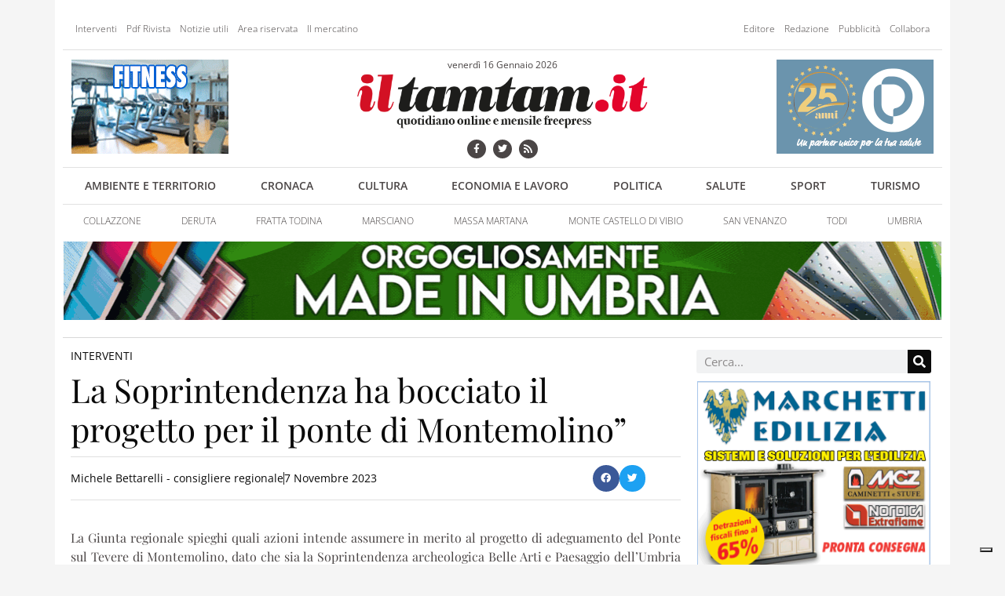

--- FILE ---
content_type: text/html; charset=UTF-8
request_url: https://www.iltamtam.it/2023/11/07/bettarelli-la-soprintendenza-ha-bocciato-il-progetto-per-il-ponte-di-montemolino/
body_size: 15631
content:
<!doctype html><html lang=it-IT><head><meta charset="UTF-8"><meta name="viewport" content="width=device-width, initial-scale=1"><link rel=profile href=http://gmpg.org/xfn/11> <script class=_iub_cs_skip>var _iub = _iub || {};
				_iub.csConfiguration = _iub.csConfiguration || {};
				_iub.csConfiguration.siteId = "3484116";
				_iub.csConfiguration.cookiePolicyId = "33349965";</script> <script class=_iub_cs_skip src=https://cs.iubenda.com/autoblocking/3484116.js fetchpriority=low></script> <meta name='robots' content='index, follow, max-image-preview:large, max-snippet:-1, max-video-preview:-1'><title>La Soprintendenza ha bocciato il progetto per il ponte di Montemolino&quot; &#171; ilTamTam.it il giornale online dell’umbria</title><link rel=canonical href=https://www.iltamtam.it/2023/11/07/bettarelli-la-soprintendenza-ha-bocciato-il-progetto-per-il-ponte-di-montemolino/ ><meta property="og:locale" content="it_IT"><meta property="og:type" content="article"><meta property="og:title" content="La Soprintendenza ha bocciato il progetto per il ponte di Montemolino&quot; &#171; ilTamTam.it il giornale online dell’umbria"><meta property="og:description" content="La Giunta regionale spieghi quali azioni intende assumere in merito al progetto di adeguamento del Ponte sul Tevere di Montemolino, dato che sia la Soprintendenza archeologica Belle Arti e Paesaggio dell’Umbria che quella Speciale per il PNRR, avrebbero negato di recente la propria autorizzazione all’esecuzione dei lavori. Il progetto che risulterebbe bocciato è stato portato [&hellip;]"><meta property="og:url" content="https://www.iltamtam.it/2023/11/07/bettarelli-la-soprintendenza-ha-bocciato-il-progetto-per-il-ponte-di-montemolino/"><meta property="og:site_name" content="ilTamTam.it il giornale online dell’umbria"><meta property="article:publisher" content="https://www.facebook.com/iltamtam.it"><meta property="article:published_time" content="2023-11-07T20:36:00+00:00"><meta property="article:modified_time" content="2023-11-07T20:37:01+00:00"><meta property="og:image" content="https://www.iltamtam.it/wp-content/uploads/2013/11/logo-tamtam-p.jpg"><meta property="og:image:width" content="914"><meta property="og:image:height" content="914"><meta property="og:image:type" content="image/jpeg"><meta name="author" content="Redazione"><meta name="twitter:card" content="summary_large_image"><meta name="twitter:creator" content="@ilTamTam"><meta name="twitter:site" content="@ilTamTam"><meta name="twitter:label1" content="Scritto da"><meta name="twitter:data1" content="Michele Bettarelli - consigliere regionale"><meta name="twitter:label2" content="Tempo di lettura stimato"><meta name="twitter:data2" content="2 minuti"> <script type=application/ld+json class=yoast-schema-graph>{"@context":"https://schema.org","@graph":[{"@type":"Article","@id":"https://www.iltamtam.it/2023/11/07/bettarelli-la-soprintendenza-ha-bocciato-il-progetto-per-il-ponte-di-montemolino/#article","isPartOf":{"@id":"https://www.iltamtam.it/2023/11/07/bettarelli-la-soprintendenza-ha-bocciato-il-progetto-per-il-ponte-di-montemolino/"},"author":{"name":"Redazione","@id":"https://www.iltamtam.it/#/schema/person/7afe56fb6f0abe965ae9a2a515bdf8ca"},"headline":"La Soprintendenza ha bocciato il progetto per il ponte di Montemolino&#8221;","datePublished":"2023-11-07T20:36:00+00:00","dateModified":"2023-11-07T20:37:01+00:00","mainEntityOfPage":{"@id":"https://www.iltamtam.it/2023/11/07/bettarelli-la-soprintendenza-ha-bocciato-il-progetto-per-il-ponte-di-montemolino/"},"wordCount":455,"commentCount":0,"publisher":{"@id":"https://www.iltamtam.it/#organization"},"articleSection":["Interventi"],"inLanguage":"it-IT","potentialAction":[{"@type":"CommentAction","name":"Comment","target":["https://www.iltamtam.it/2023/11/07/bettarelli-la-soprintendenza-ha-bocciato-il-progetto-per-il-ponte-di-montemolino/#respond"]}],"copyrightYear":"2023","copyrightHolder":{"@id":"https://www.iltamtam.it/#organization"}},{"@type":"WebPage","@id":"https://www.iltamtam.it/2023/11/07/bettarelli-la-soprintendenza-ha-bocciato-il-progetto-per-il-ponte-di-montemolino/","url":"https://www.iltamtam.it/2023/11/07/bettarelli-la-soprintendenza-ha-bocciato-il-progetto-per-il-ponte-di-montemolino/","name":"La Soprintendenza ha bocciato il progetto per il ponte di Montemolino\" &#171; ilTamTam.it il giornale online dell’umbria","isPartOf":{"@id":"https://www.iltamtam.it/#website"},"datePublished":"2023-11-07T20:36:00+00:00","dateModified":"2023-11-07T20:37:01+00:00","breadcrumb":{"@id":"https://www.iltamtam.it/2023/11/07/bettarelli-la-soprintendenza-ha-bocciato-il-progetto-per-il-ponte-di-montemolino/#breadcrumb"},"inLanguage":"it-IT","potentialAction":[{"@type":"ReadAction","target":["https://www.iltamtam.it/2023/11/07/bettarelli-la-soprintendenza-ha-bocciato-il-progetto-per-il-ponte-di-montemolino/"]}]},{"@type":"BreadcrumbList","@id":"https://www.iltamtam.it/2023/11/07/bettarelli-la-soprintendenza-ha-bocciato-il-progetto-per-il-ponte-di-montemolino/#breadcrumb","itemListElement":[{"@type":"ListItem","position":1,"name":"Home","item":"https://www.iltamtam.it/"},{"@type":"ListItem","position":2,"name":"La Soprintendenza ha bocciato il progetto per il ponte di Montemolino&#8221;"}]},{"@type":"WebSite","@id":"https://www.iltamtam.it/#website","url":"https://www.iltamtam.it/","name":"ilTamTam.it il giornale online dell’umbria","description":"Mensile free press e quotidiano online","publisher":{"@id":"https://www.iltamtam.it/#organization"},"potentialAction":[{"@type":"SearchAction","target":{"@type":"EntryPoint","urlTemplate":"https://www.iltamtam.it/?s={search_term_string}"},"query-input":{"@type":"PropertyValueSpecification","valueRequired":true,"valueName":"search_term_string"}}],"inLanguage":"it-IT"},{"@type":"Organization","@id":"https://www.iltamtam.it/#organization","name":"ilTamTam.it il giornale online dell’umbria","url":"https://www.iltamtam.it/","logo":{"@type":"ImageObject","inLanguage":"it-IT","@id":"https://www.iltamtam.it/#/schema/logo/image/","url":"https://www.iltamtam.it/wp-content/uploads/2018/09/logotamtam.png","contentUrl":"https://www.iltamtam.it/wp-content/uploads/2018/09/logotamtam.png","width":600,"height":129,"caption":"ilTamTam.it il giornale online dell’umbria"},"image":{"@id":"https://www.iltamtam.it/#/schema/logo/image/"},"sameAs":["https://www.facebook.com/iltamtam.it","https://x.com/ilTamTam","https://www.youtube.com/iltamtam"]},{"@type":"Person","@id":"https://www.iltamtam.it/#/schema/person/7afe56fb6f0abe965ae9a2a515bdf8ca","name":"Redazione","image":{"@type":"ImageObject","inLanguage":"it-IT","@id":"https://www.iltamtam.it/#/schema/person/image/","url":"https://secure.gravatar.com/avatar/7e9cf4c5df114483fce192e75014ef36a7208a5c17d74e8a5d3583a372f63af3?s=96&d=mm&r=g","contentUrl":"https://secure.gravatar.com/avatar/7e9cf4c5df114483fce192e75014ef36a7208a5c17d74e8a5d3583a372f63af3?s=96&d=mm&r=g","caption":"Redazione"},"sameAs":["http://www.iltamtam.it"]}]}</script> <link rel=dns-prefetch href=//cdn.iubenda.com><link rel=alternate type=application/rss+xml title="ilTamTam.it il giornale online dell’umbria &raquo; Feed" href=https://www.iltamtam.it/feed/ ><link rel=alternate type=application/rss+xml title="ilTamTam.it il giornale online dell’umbria &raquo; Feed dei commenti" href=https://www.iltamtam.it/comments/feed/ ><link rel=alternate type=application/rss+xml title="ilTamTam.it il giornale online dell’umbria &raquo; La Soprintendenza ha bocciato il progetto per il ponte di Montemolino&#8221; Feed dei commenti" href=https://www.iltamtam.it/2023/11/07/bettarelli-la-soprintendenza-ha-bocciato-il-progetto-per-il-ponte-di-montemolino/feed/ ><link rel=alternate title="oEmbed (JSON)" type=application/json+oembed href="https://www.iltamtam.it/wp-json/oembed/1.0/embed?url=https%3A%2F%2Fwww.iltamtam.it%2F2023%2F11%2F07%2Fbettarelli-la-soprintendenza-ha-bocciato-il-progetto-per-il-ponte-di-montemolino%2F"><link rel=alternate title="oEmbed (XML)" type=text/xml+oembed href="https://www.iltamtam.it/wp-json/oembed/1.0/embed?url=https%3A%2F%2Fwww.iltamtam.it%2F2023%2F11%2F07%2Fbettarelli-la-soprintendenza-ha-bocciato-il-progetto-per-il-ponte-di-montemolino%2F&#038;format=xml"><style id=wp-img-auto-sizes-contain-inline-css>img:is([sizes=auto i],[sizes^="auto," i]){contain-intrinsic-size:3000px 1500px}</style><link rel=stylesheet href=https://www.iltamtam.it/wp-content/cache/minify/e45bb.css media=all> <script type=text/javascript class=" _iub_cs_skip" id=iubenda-head-inline-scripts-0>var _iub = _iub || [];
_iub.csConfiguration = {"askConsentAtCookiePolicyUpdate":true,"enableTcf":true,"floatingPreferencesButtonDisplay":"bottom-right","googleAdditionalConsentMode":true,"googleEnableAdvertiserConsentMode":true,"perPurposeConsent":true,"siteId":3484116,"tcfPurposes":{"2":"consent_only","7":"consent_only","8":"consent_only","9":"consent_only","10":"consent_only","11":"consent_only"},"cookiePolicyId":33349965,"lang":"it","banner":{"acceptButtonCaptionColor":"#FFFFFF","acceptButtonColor":"#0073CE","acceptButtonDisplay":true,"backgroundColor":"#FFFFFF","backgroundOverlay":true,"brandBackgroundColor":"#FFFFFF","brandTextColor":"#000000","closeButtonRejects":true,"continueWithoutAcceptingButtonCaptionColor":"#4D4D4D","continueWithoutAcceptingButtonColor":"#DADADA","continueWithoutAcceptingButtonDisplay":true,"customizeButtonCaptionColor":"#4D4D4D","customizeButtonColor":"#DADADA","customizeButtonDisplay":true,"explicitWithdrawal":true,"listPurposes":true,"logo":"https://www.iltamtam.it/wp-content/uploads/2018/09/logotamtam.png","rejectButtonCaptionColor":"#FFFFFF","rejectButtonColor":"#0073CE","rejectButtonDisplay":true,"showTitle":false,"textColor":"#000000"}};

//# sourceURL=iubenda-head-inline-scripts-0</script> <script type=text/javascript class=" _iub_cs_skip" src="//cdn.iubenda.com/cs/tcf/stub-v2.js?ver=3.12.5" id=iubenda-head-scripts-1-js></script> <script type=text/javascript class=" _iub_cs_skip" src="//cdn.iubenda.com/cs/tcf/safe-tcf-v2.js?ver=3.12.5" id=iubenda-head-scripts-2-js></script> <script type=text/javascript charset=UTF-8 async class=" _iub_cs_skip" src="//cdn.iubenda.com/cs/iubenda_cs.js?ver=3.12.5" id=iubenda-head-scripts-3-js></script> <script src="https://www.iltamtam.it/wp-includes/js/jquery/jquery.min.js?ver=3.7.1" id=jquery-core-js></script> <script src="https://www.iltamtam.it/wp-includes/js/jquery/jquery-migrate.min.js?ver=3.4.1" id=jquery-migrate-js></script> <script src="https://www.iltamtam.it/wp-content/plugins/elementor/assets/lib/font-awesome/js/v4-shims.min.js?ver=3.33.5" id=font-awesome-4-shim-js></script> <link rel=https://api.w.org/ href=https://www.iltamtam.it/wp-json/ ><link rel=alternate title=JSON type=application/json href=https://www.iltamtam.it/wp-json/wp/v2/posts/196475><link rel=EditURI type=application/rsd+xml title=RSD href=https://www.iltamtam.it/xmlrpc.php?rsd><link rel=shortlink href='https://www.iltamtam.it/?p=196475'><style media=screen>.g{margin:0px;padding:0px;overflow:hidden;line-height:1;zoom:1}.g
img{height:auto}.g-col{position:relative;float:left}.g-col:first-child{margin-left:0}.g-col:last-child{margin-right:0}.g-1{margin:0px
1px 1px 1px}.g-2{margin:0px
1px 1px 1px}.g-3{margin:0px
1px 1px 1px}.g-4{margin:0px
1px 1px 1px}.g-5{margin:0px
1px 1px 1px}.g-6{margin:0px
1px 1px 1px}.g-7{margin:0px
1px 1px 1px}.g-8{margin:0px
1px 1px 1px}.g-9{margin:0px
1px 1px 1px}.g-10{margin:0px
1px 1px 1px}.g-11{margin:0px
1px 1px 1px}.g-12{margin:0px
1px 1px 1px}.g-13{margin:0px
1px 1px 1px}.g-14{margin:0px
1px 1px 1px}.g-15{margin:0px
1px 1px 1px}.g-16{margin:0px
1px 1px 1px}.g-17{margin:0px
1px 1px 1px}.g-18{margin:0px
1px 1px 1px}.g-19{margin:0px
1px 1px 1px}.g-20{margin:0px
1px 1px 1px}.g-21{margin:0px
1px 1px 1px}.g-22{margin:0px
1px 1px 1px}.g-23{margin:0px
1px 1px 1px}.g-24{margin:0px
1px 1px 1px}.g-25{margin:0px
1px 1px 1px}.g-26{margin:0px
1px 1px 1px}.g-27{margin:0px
1px 1px 1px}.g-28{margin:0px
1px 1px 1px}.g-29{margin:0px
1px 1px 1px}@media only screen and (max-width: 480px){.g-col,.g-dyn,.g-single{width:100%;margin-left:0;margin-right:0}}</style> <script async src="https://www.googletagmanager.com/gtag/js?id=G-NJZE1PJ03E"></script> <script>window.dataLayer = window.dataLayer || [];
  function gtag(){dataLayer.push(arguments);}
  gtag('js', new Date());

  gtag('config', 'G-NJZE1PJ03E');</script> <meta name="generator" content="Elementor 3.33.5; features: additional_custom_breakpoints; settings: css_print_method-external, google_font-enabled, font_display-auto"><style>.e-con.e-parent:nth-of-type(n+4):not(.e-lazyloaded):not(.e-no-lazyload),
.e-con.e-parent:nth-of-type(n+4):not(.e-lazyloaded):not(.e-no-lazyload) *{background-image:none !important}@media screen and (max-height: 1024px){.e-con.e-parent:nth-of-type(n+3):not(.e-lazyloaded):not(.e-no-lazyload),
.e-con.e-parent:nth-of-type(n+3):not(.e-lazyloaded):not(.e-no-lazyload) *{background-image:none !important}}@media screen and (max-height: 640px){.e-con.e-parent:nth-of-type(n+2):not(.e-lazyloaded):not(.e-no-lazyload),
.e-con.e-parent:nth-of-type(n+2):not(.e-lazyloaded):not(.e-no-lazyload) *{background-image:none !important}}</style><link rel=canonical href=https://www.iltamtam.it/2023/11/07/bettarelli-la-soprintendenza-ha-bocciato-il-progetto-per-il-ponte-di-montemolino/ ></head><body class="wp-singular post-template-default single single-post postid-196475 single-format-standard wp-custom-logo wp-theme-iltamtam2018 elementor-default elementor-kit-214832 elementor-page-140477"><header data-elementor-type=header data-elementor-id=140462 class="elementor elementor-140462 elementor-location-header" data-elementor-post-type=elementor_library><section class="elementor-section elementor-top-section elementor-element elementor-element-5434787d tt-banner-fullpage-header elementor-section-boxed elementor-section-height-default elementor-section-height-default" data-id=5434787d data-element_type=section><div class="elementor-container elementor-column-gap-default"><div class="elementor-column elementor-col-100 elementor-top-column elementor-element elementor-element-4fbb041f" data-id=4fbb041f data-element_type=column data-settings={&quot;background_background&quot;:&quot;classic&quot;}><div class="elementor-widget-wrap elementor-element-populated"><div class="elementor-element elementor-element-46593bb7 elementor-widget elementor-widget-shortcode" data-id=46593bb7 data-element_type=widget data-widget_type=shortcode.default><div class=elementor-widget-container><div class=elementor-shortcode><!-- O non ci sono banner, sono disabilitati o nessuno qualificato per questa posizione! --></div></div></div><div class="elementor-element elementor-element-1abb6838 elementor-widget elementor-widget-shortcode" data-id=1abb6838 data-element_type=widget data-widget_type=shortcode.default><div class=elementor-widget-container><div class=elementor-shortcode><!-- O non ci sono banner, sono disabilitati o nessuno qualificato per questa posizione! --></div></div></div></div></div></div></section><section class="elementor-section elementor-top-section elementor-element elementor-element-25a20a9a elementor-hidden-phone elementor-section-boxed elementor-section-height-default elementor-section-height-default" data-id=25a20a9a data-element_type=section><div class="elementor-container elementor-column-gap-default"><div class="elementor-column elementor-col-100 elementor-top-column elementor-element elementor-element-b8daeab" data-id=b8daeab data-element_type=column data-settings={&quot;background_background&quot;:&quot;classic&quot;}><div class="elementor-widget-wrap elementor-element-populated"><section class="elementor-section elementor-inner-section elementor-element elementor-element-4bb11132 elementor-section-boxed elementor-section-height-default elementor-section-height-default" data-id=4bb11132 data-element_type=section><div class="elementor-container elementor-column-gap-default"><div class="elementor-column elementor-col-50 elementor-inner-column elementor-element elementor-element-1fd91ae4" data-id=1fd91ae4 data-element_type=column><div class="elementor-widget-wrap elementor-element-populated"><div class="elementor-element elementor-element-38f0a685 elementor-nav-menu--dropdown-mobile elementor-nav-menu__text-align-aside elementor-widget elementor-widget-nav-menu" data-id=38f0a685 data-element_type=widget data-settings="{&quot;layout&quot;:&quot;horizontal&quot;,&quot;submenu_icon&quot;:{&quot;value&quot;:&quot;&lt;i class=\&quot;fas fa-caret-down\&quot; aria-hidden=\&quot;true\&quot;&gt;&lt;\/i&gt;&quot;,&quot;library&quot;:&quot;fa-solid&quot;}}" data-widget_type=nav-menu.default><div class=elementor-widget-container><nav aria-label=Menu class="elementor-nav-menu--main elementor-nav-menu__container elementor-nav-menu--layout-horizontal e--pointer-underline e--animation-fade"><ul id=menu-1-38f0a685 class=elementor-nav-menu><li class="menu-item menu-item-type-taxonomy menu-item-object-category current-post-ancestor current-menu-parent current-post-parent menu-item-243"><a href=https://www.iltamtam.it/sezioni/lettere-e-interventi/ class=elementor-item>Interventi</a></li> <li class="menu-item menu-item-type-taxonomy menu-item-object-category menu-item-244"><a href=https://www.iltamtam.it/sezioni/pdf-rivista/ class=elementor-item>Pdf Rivista</a></li> <li class="menu-item menu-item-type-post_type menu-item-object-page menu-item-63"><a href=https://www.iltamtam.it/notizie-utili/ class=elementor-item>Notizie utili</a></li> <li class="menu-item menu-item-type-post_type menu-item-object-page menu-item-39"><a href=https://www.iltamtam.it/profilo-utente/ class=elementor-item>Area riservata</a></li> <li class="menu-item menu-item-type-post_type menu-item-object-page menu-item-38"><a href=https://www.iltamtam.it/il-mercatino/ class=elementor-item>Il mercatino</a></li></ul></nav><nav class="elementor-nav-menu--dropdown elementor-nav-menu__container" aria-hidden=true><ul id=menu-2-38f0a685 class=elementor-nav-menu><li class="menu-item menu-item-type-taxonomy menu-item-object-category current-post-ancestor current-menu-parent current-post-parent menu-item-243"><a href=https://www.iltamtam.it/sezioni/lettere-e-interventi/ class=elementor-item tabindex=-1>Interventi</a></li> <li class="menu-item menu-item-type-taxonomy menu-item-object-category menu-item-244"><a href=https://www.iltamtam.it/sezioni/pdf-rivista/ class=elementor-item tabindex=-1>Pdf Rivista</a></li> <li class="menu-item menu-item-type-post_type menu-item-object-page menu-item-63"><a href=https://www.iltamtam.it/notizie-utili/ class=elementor-item tabindex=-1>Notizie utili</a></li> <li class="menu-item menu-item-type-post_type menu-item-object-page menu-item-39"><a href=https://www.iltamtam.it/profilo-utente/ class=elementor-item tabindex=-1>Area riservata</a></li> <li class="menu-item menu-item-type-post_type menu-item-object-page menu-item-38"><a href=https://www.iltamtam.it/il-mercatino/ class=elementor-item tabindex=-1>Il mercatino</a></li></ul></nav></div></div></div></div><div class="elementor-column elementor-col-50 elementor-inner-column elementor-element elementor-element-570947c2" data-id=570947c2 data-element_type=column><div class="elementor-widget-wrap elementor-element-populated"><div class="elementor-element elementor-element-107cc317 elementor-nav-menu__align-end elementor-nav-menu--dropdown-mobile elementor-nav-menu__text-align-aside elementor-widget elementor-widget-nav-menu" data-id=107cc317 data-element_type=widget data-settings="{&quot;layout&quot;:&quot;horizontal&quot;,&quot;submenu_icon&quot;:{&quot;value&quot;:&quot;&lt;i class=\&quot;fas fa-caret-down\&quot; aria-hidden=\&quot;true\&quot;&gt;&lt;\/i&gt;&quot;,&quot;library&quot;:&quot;fa-solid&quot;}}" data-widget_type=nav-menu.default><div class=elementor-widget-container><nav aria-label=Menu class="elementor-nav-menu--main elementor-nav-menu__container elementor-nav-menu--layout-horizontal e--pointer-underline e--animation-fade"><ul id=menu-1-107cc317 class=elementor-nav-menu><li class="menu-item menu-item-type-post_type menu-item-object-page menu-item-67"><a href=https://www.iltamtam.it/editore/ class=elementor-item>Editore</a></li> <li class="menu-item menu-item-type-post_type menu-item-object-page menu-item-66"><a href=https://www.iltamtam.it/redazione/ class=elementor-item>Redazione</a></li> <li class="menu-item menu-item-type-post_type menu-item-object-page menu-item-65"><a href=https://www.iltamtam.it/pubblicita/ class=elementor-item>Pubblicità</a></li> <li class="menu-item menu-item-type-post_type menu-item-object-page menu-item-64"><a href=https://www.iltamtam.it/collabora/ class=elementor-item>Collabora</a></li></ul></nav><nav class="elementor-nav-menu--dropdown elementor-nav-menu__container" aria-hidden=true><ul id=menu-2-107cc317 class=elementor-nav-menu><li class="menu-item menu-item-type-post_type menu-item-object-page menu-item-67"><a href=https://www.iltamtam.it/editore/ class=elementor-item tabindex=-1>Editore</a></li> <li class="menu-item menu-item-type-post_type menu-item-object-page menu-item-66"><a href=https://www.iltamtam.it/redazione/ class=elementor-item tabindex=-1>Redazione</a></li> <li class="menu-item menu-item-type-post_type menu-item-object-page menu-item-65"><a href=https://www.iltamtam.it/pubblicita/ class=elementor-item tabindex=-1>Pubblicità</a></li> <li class="menu-item menu-item-type-post_type menu-item-object-page menu-item-64"><a href=https://www.iltamtam.it/collabora/ class=elementor-item tabindex=-1>Collabora</a></li></ul></nav></div></div></div></div></div></section><section class="elementor-section elementor-inner-section elementor-element elementor-element-1a672069 elementor-section-boxed elementor-section-height-default elementor-section-height-default" data-id=1a672069 data-element_type=section><div class="elementor-container elementor-column-gap-default"><div class="elementor-column elementor-col-33 elementor-inner-column elementor-element elementor-element-50efb4cc" data-id=50efb4cc data-element_type=column><div class="elementor-widget-wrap elementor-element-populated"><div class="elementor-element elementor-element-58525650 elementor-widget elementor-widget-text-editor" data-id=58525650 data-element_type=widget data-widget_type=text-editor.default><div class=elementor-widget-container> <div class="g g-2"><div class="g-single a-2"><div class="tt-banner tt-banner-2"><a class="gofollow" data-track="MiwyLDEw" href="https://www.facebook.com/VillagePantalla?locale=it_IT" target="_blank" rel="nofollow"><img src="https://www.iltamtam.it/wp-content/uploads/2024/11/Village-banner-24.gif" /></a></div></div></div></div></div></div></div><div class="elementor-column elementor-col-33 elementor-inner-column elementor-element elementor-element-101c0160" data-id=101c0160 data-element_type=column><div class="elementor-widget-wrap elementor-element-populated"><div class="elementor-element elementor-element-5428cc4f elementor-widget elementor-widget-text-editor" data-id=5428cc4f data-element_type=widget data-widget_type=text-editor.default><div class=elementor-widget-container> venerdì 16 Gennaio 2026</div></div><div class="elementor-element elementor-element-dc1502f elementor-widget elementor-widget-theme-site-logo elementor-widget-image" data-id=dc1502f data-element_type=widget data-widget_type=theme-site-logo.default><div class=elementor-widget-container> <a href=https://www.iltamtam.it> <img width=600 height=129 src=https://www.iltamtam.it/wp-content/uploads/2018/09/logotamtam.png class="attachment-full size-full wp-image-140513" alt srcset="https://www.iltamtam.it/wp-content/uploads/2018/09/logotamtam.png 600w, https://www.iltamtam.it/wp-content/uploads/2018/09/logotamtam-300x65.png 300w" sizes="(max-width: 600px) 100vw, 600px">		</a></div></div><div class="elementor-element elementor-element-6fd5e6ab elementor-shape-circle elementor-grid-0 e-grid-align-center elementor-widget elementor-widget-social-icons" data-id=6fd5e6ab data-element_type=widget data-widget_type=social-icons.default><div class=elementor-widget-container><div class="elementor-social-icons-wrapper elementor-grid" role=list> <span class=elementor-grid-item role=listitem> <a class="elementor-icon elementor-social-icon elementor-social-icon-facebook elementor-repeater-item-82b14ae" href=https://www.facebook.com/iltamtam.it target=_blank> <span class=elementor-screen-only>Facebook</span> <i class="fa fa-facebook" aria-hidden=true></i> </a> </span> <span class=elementor-grid-item role=listitem> <a class="elementor-icon elementor-social-icon elementor-social-icon-twitter elementor-repeater-item-8a8e5df" href=https://twitter.com/iltamtam target=_blank> <span class=elementor-screen-only>Twitter</span> <i class="fa fa-twitter" aria-hidden=true></i> </a> </span> <span class=elementor-grid-item role=listitem> <a class="elementor-icon elementor-social-icon elementor-social-icon-rss elementor-repeater-item-7a05894" href=http://www.iltamtam.it/feed/ target=_blank> <span class=elementor-screen-only>Rss</span> <i class="fa fa-rss" aria-hidden=true></i> </a> </span></div></div></div></div></div><div class="elementor-column elementor-col-33 elementor-inner-column elementor-element elementor-element-6bd9c614" data-id=6bd9c614 data-element_type=column><div class="elementor-widget-wrap elementor-element-populated"><div class="elementor-element elementor-element-7b986fdd elementor-widget elementor-widget-text-editor" data-id=7b986fdd data-element_type=widget data-widget_type=text-editor.default><div class=elementor-widget-container> <div class="g g-3"><div class="g-single a-512"><div class="tt-banner tt-banner-3"><a class="gofollow" data-track="NTEyLDMsMTA=" href="https://www.fisiopalomba.it" target="_blank" rel="nofollow"><img src="https://www.iltamtam.it/wp-content/uploads/2025/06/FisioPalomba-banner2025-ok-3.gif" /></a></div></div></div></div></div></div></div></div></section><div class="elementor-element elementor-element-174d9b2a elementor-nav-menu__align-justify elementor-nav-menu--dropdown-mobile elementor-nav-menu__text-align-aside elementor-nav-menu--toggle elementor-nav-menu--burger elementor-widget elementor-widget-nav-menu" data-id=174d9b2a data-element_type=widget data-settings="{&quot;layout&quot;:&quot;horizontal&quot;,&quot;submenu_icon&quot;:{&quot;value&quot;:&quot;&lt;i class=\&quot;fas fa-caret-down\&quot; aria-hidden=\&quot;true\&quot;&gt;&lt;\/i&gt;&quot;,&quot;library&quot;:&quot;fa-solid&quot;},&quot;toggle&quot;:&quot;burger&quot;}" data-widget_type=nav-menu.default><div class=elementor-widget-container><nav aria-label=Menu class="elementor-nav-menu--main elementor-nav-menu__container elementor-nav-menu--layout-horizontal e--pointer-underline e--animation-fade"><ul id=menu-1-174d9b2a class=elementor-nav-menu><li class="menu-item menu-item-type-taxonomy menu-item-object-category tt-color tt-color-669900 menu-item-72"><a href=https://www.iltamtam.it/sezioni/articoli/generali/ambiente-e-territorio/ class=elementor-item>Ambiente e Territorio</a></li> <li class="menu-item menu-item-type-taxonomy menu-item-object-category tt-color tt-color-2d7e5c menu-item-73"><a href=https://www.iltamtam.it/sezioni/articoli/generali/cronaca/ class=elementor-item>Cronaca</a></li> <li class="menu-item menu-item-type-taxonomy menu-item-object-category tt-color tt-color-e75050 menu-item-74"><a href=https://www.iltamtam.it/sezioni/articoli/generali/cultura/ class=elementor-item>Cultura</a></li> <li class="menu-item menu-item-type-taxonomy menu-item-object-category tt-color tt-color-609aaa menu-item-75"><a href=https://www.iltamtam.it/sezioni/articoli/generali/economia-e-lavoro/ class=elementor-item>Economia e Lavoro</a></li> <li class="menu-item menu-item-type-taxonomy menu-item-object-category tt-color tt-color-b89378 menu-item-76"><a href=https://www.iltamtam.it/sezioni/articoli/generali/politica/ class=elementor-item>Politica</a></li> <li class="menu-item menu-item-type-taxonomy menu-item-object-category tt-color tt-color-c18097 menu-item-77"><a href=https://www.iltamtam.it/sezioni/articoli/generali/salute/ class=elementor-item>Salute</a></li> <li class="menu-item menu-item-type-taxonomy menu-item-object-category tt-color tt-color-3bb3cd menu-item-78"><a href=https://www.iltamtam.it/sezioni/articoli/generali/sport/ class=elementor-item>Sport</a></li> <li class="menu-item menu-item-type-taxonomy menu-item-object-category tt-color tt-color-cccc33 menu-item-79"><a href=https://www.iltamtam.it/sezioni/articoli/generali/turismo/ class=elementor-item>Turismo</a></li></ul></nav><div class=elementor-menu-toggle role=button tabindex=0 aria-label="Menu di commutazione" aria-expanded=false> <i aria-hidden=true role=presentation class="elementor-menu-toggle__icon--open eicon-menu-bar"></i><i aria-hidden=true role=presentation class="elementor-menu-toggle__icon--close eicon-close"></i></div><nav class="elementor-nav-menu--dropdown elementor-nav-menu__container" aria-hidden=true><ul id=menu-2-174d9b2a class=elementor-nav-menu><li class="menu-item menu-item-type-taxonomy menu-item-object-category tt-color tt-color-669900 menu-item-72"><a href=https://www.iltamtam.it/sezioni/articoli/generali/ambiente-e-territorio/ class=elementor-item tabindex=-1>Ambiente e Territorio</a></li> <li class="menu-item menu-item-type-taxonomy menu-item-object-category tt-color tt-color-2d7e5c menu-item-73"><a href=https://www.iltamtam.it/sezioni/articoli/generali/cronaca/ class=elementor-item tabindex=-1>Cronaca</a></li> <li class="menu-item menu-item-type-taxonomy menu-item-object-category tt-color tt-color-e75050 menu-item-74"><a href=https://www.iltamtam.it/sezioni/articoli/generali/cultura/ class=elementor-item tabindex=-1>Cultura</a></li> <li class="menu-item menu-item-type-taxonomy menu-item-object-category tt-color tt-color-609aaa menu-item-75"><a href=https://www.iltamtam.it/sezioni/articoli/generali/economia-e-lavoro/ class=elementor-item tabindex=-1>Economia e Lavoro</a></li> <li class="menu-item menu-item-type-taxonomy menu-item-object-category tt-color tt-color-b89378 menu-item-76"><a href=https://www.iltamtam.it/sezioni/articoli/generali/politica/ class=elementor-item tabindex=-1>Politica</a></li> <li class="menu-item menu-item-type-taxonomy menu-item-object-category tt-color tt-color-c18097 menu-item-77"><a href=https://www.iltamtam.it/sezioni/articoli/generali/salute/ class=elementor-item tabindex=-1>Salute</a></li> <li class="menu-item menu-item-type-taxonomy menu-item-object-category tt-color tt-color-3bb3cd menu-item-78"><a href=https://www.iltamtam.it/sezioni/articoli/generali/sport/ class=elementor-item tabindex=-1>Sport</a></li> <li class="menu-item menu-item-type-taxonomy menu-item-object-category tt-color tt-color-cccc33 menu-item-79"><a href=https://www.iltamtam.it/sezioni/articoli/generali/turismo/ class=elementor-item tabindex=-1>Turismo</a></li></ul></nav></div></div><div class="elementor-element elementor-element-1460ebd0 elementor-nav-menu--dropdown-mobile elementor-nav-menu__align-justify elementor-nav-menu__text-align-aside elementor-widget elementor-widget-nav-menu" data-id=1460ebd0 data-element_type=widget data-settings="{&quot;layout&quot;:&quot;horizontal&quot;,&quot;submenu_icon&quot;:{&quot;value&quot;:&quot;&lt;i class=\&quot;fas fa-caret-down\&quot; aria-hidden=\&quot;true\&quot;&gt;&lt;\/i&gt;&quot;,&quot;library&quot;:&quot;fa-solid&quot;}}" data-widget_type=nav-menu.default><div class=elementor-widget-container><nav aria-label=Menu class="elementor-nav-menu--main elementor-nav-menu__container elementor-nav-menu--layout-horizontal e--pointer-underline e--animation-fade"><ul id=menu-1-1460ebd0 class=elementor-nav-menu><li class="menu-item menu-item-type-taxonomy menu-item-object-category menu-item-80"><a href=https://www.iltamtam.it/sezioni/articoli/territorio/collazzone/ class=elementor-item>Collazzone</a></li> <li class="menu-item menu-item-type-taxonomy menu-item-object-category menu-item-81"><a href=https://www.iltamtam.it/sezioni/articoli/territorio/deruta/ class=elementor-item>Deruta</a></li> <li class="menu-item menu-item-type-taxonomy menu-item-object-category menu-item-82"><a href=https://www.iltamtam.it/sezioni/articoli/territorio/fratta-todina/ class=elementor-item>Fratta Todina</a></li> <li class="menu-item menu-item-type-taxonomy menu-item-object-category menu-item-83"><a href=https://www.iltamtam.it/sezioni/articoli/territorio/marsciano/ class=elementor-item>Marsciano</a></li> <li class="menu-item menu-item-type-taxonomy menu-item-object-category menu-item-84"><a href=https://www.iltamtam.it/sezioni/articoli/territorio/massa-martana/ class=elementor-item>Massa Martana</a></li> <li class="menu-item menu-item-type-taxonomy menu-item-object-category menu-item-85"><a href=https://www.iltamtam.it/sezioni/articoli/territorio/monte-castello-di-vibio/ class=elementor-item>Monte Castello di Vibio</a></li> <li class="menu-item menu-item-type-taxonomy menu-item-object-category menu-item-86"><a href=https://www.iltamtam.it/sezioni/articoli/territorio/san-venanzo/ class=elementor-item>San Venanzo</a></li> <li class="menu-item menu-item-type-taxonomy menu-item-object-category menu-item-87"><a href=https://www.iltamtam.it/sezioni/articoli/territorio/todi/ class=elementor-item>Todi</a></li> <li class="menu-item menu-item-type-taxonomy menu-item-object-category menu-item-88"><a href=https://www.iltamtam.it/sezioni/articoli/territorio/umbria/ class=elementor-item>Umbria</a></li></ul></nav><nav class="elementor-nav-menu--dropdown elementor-nav-menu__container" aria-hidden=true><ul id=menu-2-1460ebd0 class=elementor-nav-menu><li class="menu-item menu-item-type-taxonomy menu-item-object-category menu-item-80"><a href=https://www.iltamtam.it/sezioni/articoli/territorio/collazzone/ class=elementor-item tabindex=-1>Collazzone</a></li> <li class="menu-item menu-item-type-taxonomy menu-item-object-category menu-item-81"><a href=https://www.iltamtam.it/sezioni/articoli/territorio/deruta/ class=elementor-item tabindex=-1>Deruta</a></li> <li class="menu-item menu-item-type-taxonomy menu-item-object-category menu-item-82"><a href=https://www.iltamtam.it/sezioni/articoli/territorio/fratta-todina/ class=elementor-item tabindex=-1>Fratta Todina</a></li> <li class="menu-item menu-item-type-taxonomy menu-item-object-category menu-item-83"><a href=https://www.iltamtam.it/sezioni/articoli/territorio/marsciano/ class=elementor-item tabindex=-1>Marsciano</a></li> <li class="menu-item menu-item-type-taxonomy menu-item-object-category menu-item-84"><a href=https://www.iltamtam.it/sezioni/articoli/territorio/massa-martana/ class=elementor-item tabindex=-1>Massa Martana</a></li> <li class="menu-item menu-item-type-taxonomy menu-item-object-category menu-item-85"><a href=https://www.iltamtam.it/sezioni/articoli/territorio/monte-castello-di-vibio/ class=elementor-item tabindex=-1>Monte Castello di Vibio</a></li> <li class="menu-item menu-item-type-taxonomy menu-item-object-category menu-item-86"><a href=https://www.iltamtam.it/sezioni/articoli/territorio/san-venanzo/ class=elementor-item tabindex=-1>San Venanzo</a></li> <li class="menu-item menu-item-type-taxonomy menu-item-object-category menu-item-87"><a href=https://www.iltamtam.it/sezioni/articoli/territorio/todi/ class=elementor-item tabindex=-1>Todi</a></li> <li class="menu-item menu-item-type-taxonomy menu-item-object-category menu-item-88"><a href=https://www.iltamtam.it/sezioni/articoli/territorio/umbria/ class=elementor-item tabindex=-1>Umbria</a></li></ul></nav></div></div><div class="elementor-element elementor-element-ffa7c7d elementor-widget elementor-widget-text-editor" data-id=ffa7c7d data-element_type=widget data-widget_type=text-editor.default><div class=elementor-widget-container> <div class="g g-4"><div class="g-single a-10"><div class="tt-banner tt-banner-4"><a class="gofollow" data-track="MTAsNCwxMA==" href="https://www.elcomsystem.it" target="_blank" rel="nofollow"><img src="https://www.iltamtam.it/wp-content/uploads/2026/01/Elcom-desktop-nov-25-1.gif" /></a></div></div></div></div></div><div class="elementor-element elementor-element-f938e06 elementor-widget-divider--view-line elementor-widget elementor-widget-divider" data-id=f938e06 data-element_type=widget data-widget_type=divider.default><div class=elementor-widget-container><div class=elementor-divider> <span class=elementor-divider-separator> </span></div></div></div></div></div></div></section><section class="elementor-section elementor-top-section elementor-element elementor-element-1f7ae23b elementor-section-full_width elementor-hidden-desktop elementor-hidden-tablet elementor-section-height-default elementor-section-height-default" data-id=1f7ae23b data-element_type=section data-settings={&quot;background_background&quot;:&quot;classic&quot;}><div class="elementor-container elementor-column-gap-default"><div class="elementor-column elementor-col-100 elementor-top-column elementor-element elementor-element-3090d8a4" data-id=3090d8a4 data-element_type=column><div class="elementor-widget-wrap elementor-element-populated"><section class="elementor-section elementor-inner-section elementor-element elementor-element-efe1f23 elementor-section-boxed elementor-section-height-default elementor-section-height-default" data-id=efe1f23 data-element_type=section><div class="elementor-container elementor-column-gap-default"><div class="elementor-column elementor-col-20 elementor-inner-column elementor-element elementor-element-640d8009" data-id=640d8009 data-element_type=column><div class="elementor-widget-wrap elementor-element-populated"><div class="elementor-element elementor-element-1f5cd0e4 elementor-nav-menu--stretch elementor-nav-menu__text-align-center elementor-nav-menu--toggle elementor-nav-menu--burger elementor-widget elementor-widget-nav-menu" data-id=1f5cd0e4 data-element_type=widget data-settings="{&quot;layout&quot;:&quot;dropdown&quot;,&quot;full_width&quot;:&quot;stretch&quot;,&quot;submenu_icon&quot;:{&quot;value&quot;:&quot;&lt;i class=\&quot;fas fa-chevron-down\&quot; aria-hidden=\&quot;true\&quot;&gt;&lt;\/i&gt;&quot;,&quot;library&quot;:&quot;fa-solid&quot;},&quot;toggle&quot;:&quot;burger&quot;}" data-widget_type=nav-menu.default><div class=elementor-widget-container><div class=elementor-menu-toggle role=button tabindex=0 aria-label="Menu di commutazione" aria-expanded=false> <i aria-hidden=true role=presentation class="elementor-menu-toggle__icon--open eicon-menu-bar"></i><i aria-hidden=true role=presentation class="elementor-menu-toggle__icon--close eicon-close"></i></div><nav class="elementor-nav-menu--dropdown elementor-nav-menu__container" aria-hidden=true><ul id=menu-2-1f5cd0e4 class=elementor-nav-menu><li class="menu-item menu-item-type-taxonomy menu-item-object-category menu-item-has-children menu-item-140431"><a href=https://www.iltamtam.it/sezioni/articoli/generali/ class=elementor-item tabindex=-1>CATEGORIE</a><ul class="sub-menu elementor-nav-menu--dropdown"> <li class="menu-item menu-item-type-taxonomy menu-item-object-category tt-color tt-color-669900 menu-item-140434"><a href=https://www.iltamtam.it/sezioni/articoli/generali/ambiente-e-territorio/ class=elementor-sub-item tabindex=-1>Ambiente e Territorio</a></li> <li class="menu-item menu-item-type-taxonomy menu-item-object-category tt-color tt-color-2d7e5c menu-item-140435"><a href=https://www.iltamtam.it/sezioni/articoli/generali/cronaca/ class=elementor-sub-item tabindex=-1>Cronaca</a></li> <li class="menu-item menu-item-type-taxonomy menu-item-object-category tt-color tt-color-e75050 menu-item-140436"><a href=https://www.iltamtam.it/sezioni/articoli/generali/cultura/ class=elementor-sub-item tabindex=-1>Cultura</a></li> <li class="menu-item menu-item-type-taxonomy menu-item-object-category tt-color tt-color-609aaa menu-item-140437"><a href=https://www.iltamtam.it/sezioni/articoli/generali/economia-e-lavoro/ class=elementor-sub-item tabindex=-1>Economia e Lavoro</a></li> <li class="menu-item menu-item-type-taxonomy menu-item-object-category tt-color tt-color-b89378 menu-item-140438"><a href=https://www.iltamtam.it/sezioni/articoli/generali/politica/ class=elementor-sub-item tabindex=-1>Politica</a></li> <li class="menu-item menu-item-type-taxonomy menu-item-object-category tt-color tt-color-c18097 menu-item-140432"><a href=https://www.iltamtam.it/sezioni/articoli/generali/salute/ class=elementor-sub-item tabindex=-1>Salute</a></li> <li class="menu-item menu-item-type-taxonomy menu-item-object-category tt-color tt-color-3bb3cd menu-item-140433"><a href=https://www.iltamtam.it/sezioni/articoli/generali/sport/ class=elementor-sub-item tabindex=-1>Sport</a></li> <li class="menu-item menu-item-type-taxonomy menu-item-object-category tt-color tt-color-cccc33 menu-item-140439"><a href=https://www.iltamtam.it/sezioni/articoli/generali/turismo/ class=elementor-sub-item tabindex=-1>Turismo</a></li></ul> </li> <li class="menu-item menu-item-type-taxonomy menu-item-object-category menu-item-has-children menu-item-140449"><a href=https://www.iltamtam.it/sezioni/articoli/territorio/ class=elementor-item tabindex=-1>Territorio</a><ul class="sub-menu elementor-nav-menu--dropdown"> <li class="menu-item menu-item-type-taxonomy menu-item-object-category menu-item-140440"><a href=https://www.iltamtam.it/sezioni/articoli/territorio/collazzone/ class=elementor-sub-item tabindex=-1>Collazzone</a></li> <li class="menu-item menu-item-type-taxonomy menu-item-object-category menu-item-140441"><a href=https://www.iltamtam.it/sezioni/articoli/territorio/deruta/ class=elementor-sub-item tabindex=-1>Deruta</a></li> <li class="menu-item menu-item-type-taxonomy menu-item-object-category menu-item-140442"><a href=https://www.iltamtam.it/sezioni/articoli/territorio/fratta-todina/ class=elementor-sub-item tabindex=-1>Fratta Todina</a></li> <li class="menu-item menu-item-type-taxonomy menu-item-object-category menu-item-140443"><a href=https://www.iltamtam.it/sezioni/articoli/territorio/marsciano/ class=elementor-sub-item tabindex=-1>Marsciano</a></li> <li class="menu-item menu-item-type-taxonomy menu-item-object-category menu-item-140444"><a href=https://www.iltamtam.it/sezioni/articoli/territorio/massa-martana/ class=elementor-sub-item tabindex=-1>Massa Martana</a></li> <li class="menu-item menu-item-type-taxonomy menu-item-object-category menu-item-140445"><a href=https://www.iltamtam.it/sezioni/articoli/territorio/monte-castello-di-vibio/ class=elementor-sub-item tabindex=-1>Monte Castello di Vibio</a></li> <li class="menu-item menu-item-type-taxonomy menu-item-object-category menu-item-140446"><a href=https://www.iltamtam.it/sezioni/articoli/territorio/san-venanzo/ class=elementor-sub-item tabindex=-1>San Venanzo</a></li> <li class="menu-item menu-item-type-taxonomy menu-item-object-category menu-item-140447"><a href=https://www.iltamtam.it/sezioni/articoli/territorio/todi/ class=elementor-sub-item tabindex=-1>Todi</a></li> <li class="menu-item menu-item-type-taxonomy menu-item-object-category menu-item-140448"><a href=https://www.iltamtam.it/sezioni/articoli/territorio/umbria/ class=elementor-sub-item tabindex=-1>Umbria</a></li></ul> </li> <li class="menu-item menu-item-type-post_type menu-item-object-page menu-item-140450"><a href=https://www.iltamtam.it/il-mercatino/ class=elementor-item tabindex=-1>Il mercatino</a></li> <li class="menu-item menu-item-type-post_type menu-item-object-page menu-item-140451"><a href=https://www.iltamtam.it/notizie-utili/ class=elementor-item tabindex=-1>Numeri utili</a></li> <li class="menu-item menu-item-type-post_type menu-item-object-page menu-item-has-children menu-item-140452"><a href=https://www.iltamtam.it/editore/ class=elementor-item tabindex=-1>ILTAMTAM</a><ul class="sub-menu elementor-nav-menu--dropdown"> <li class="menu-item menu-item-type-post_type menu-item-object-page menu-item-140456"><a href=https://www.iltamtam.it/editore/ class=elementor-sub-item tabindex=-1>Editore</a></li> <li class="menu-item menu-item-type-post_type menu-item-object-page menu-item-140453"><a href=https://www.iltamtam.it/redazione/ class=elementor-sub-item tabindex=-1>Redazione</a></li> <li class="menu-item menu-item-type-post_type menu-item-object-page menu-item-140454"><a href=https://www.iltamtam.it/collabora/ class=elementor-sub-item tabindex=-1>Collabora</a></li> <li class="menu-item menu-item-type-post_type menu-item-object-page menu-item-140455"><a href=https://www.iltamtam.it/pubblicita/ class=elementor-sub-item tabindex=-1>Pubblicità</a></li></ul> </li></ul></nav></div></div></div></div><div class="elementor-column elementor-col-20 elementor-inner-column elementor-element elementor-element-5532afb" data-id=5532afb data-element_type=column><div class="elementor-widget-wrap elementor-element-populated"><div class="elementor-element elementor-element-73ba0215 elementor-widget elementor-widget-theme-site-logo elementor-widget-image" data-id=73ba0215 data-element_type=widget data-widget_type=theme-site-logo.default><div class=elementor-widget-container> <a href=https://www.iltamtam.it> <img width=600 height=129 src=https://www.iltamtam.it/wp-content/uploads/2018/09/logotamtam.png class="attachment-full size-full wp-image-140513" alt srcset="https://www.iltamtam.it/wp-content/uploads/2018/09/logotamtam.png 600w, https://www.iltamtam.it/wp-content/uploads/2018/09/logotamtam-300x65.png 300w" sizes="(max-width: 600px) 100vw, 600px">		</a></div></div></div></div><div class="elementor-column elementor-col-20 elementor-inner-column elementor-element elementor-element-6cc42ef3" data-id=6cc42ef3 data-element_type=column><div class="elementor-widget-wrap elementor-element-populated"><div class="elementor-element elementor-element-74706aef elementor-search-form--skin-full_screen elementor-widget elementor-widget-search-form" data-id=74706aef data-element_type=widget data-settings={&quot;skin&quot;:&quot;full_screen&quot;} data-widget_type=search-form.default><div class=elementor-widget-container> <search role=search><form class=elementor-search-form action=https://www.iltamtam.it method=get><div class=elementor-search-form__toggle role=button tabindex=0 aria-label=Cerca> <i aria-hidden=true class="fas fa-search"></i></div><div class=elementor-search-form__container> <label class=elementor-screen-only for=elementor-search-form-74706aef>Cerca</label> <input id=elementor-search-form-74706aef placeholder=Cerca... class=elementor-search-form__input type=search name=s value><div class="dialog-lightbox-close-button dialog-close-button" role=button tabindex=0 aria-label="Chiudi questo box di ricerca."> <i aria-hidden=true class=eicon-close></i></div></div></form> </search></div></div></div></div><div class="elementor-column elementor-col-20 elementor-inner-column elementor-element elementor-element-3ac9a6a6" data-id=3ac9a6a6 data-element_type=column><div class="elementor-widget-wrap elementor-element-populated"><div class="elementor-element elementor-element-40fcb9a1 elementor-widget elementor-widget-text-editor" data-id=40fcb9a1 data-element_type=widget data-widget_type=text-editor.default><div class=elementor-widget-container> <div class="g g-2"><div class="g-single a-2"><div class="tt-banner tt-banner-2"><a class="gofollow" data-track="MiwyLDEw" href="https://www.facebook.com/VillagePantalla?locale=it_IT" target="_blank" rel="nofollow"><img src="https://www.iltamtam.it/wp-content/uploads/2024/11/Village-banner-24.gif" /></a></div></div></div></div></div></div></div><div class="elementor-column elementor-col-20 elementor-inner-column elementor-element elementor-element-10b7bdc0" data-id=10b7bdc0 data-element_type=column><div class="elementor-widget-wrap elementor-element-populated"><div class="elementor-element elementor-element-77f972c elementor-widget elementor-widget-text-editor" data-id=77f972c data-element_type=widget data-widget_type=text-editor.default><div class=elementor-widget-container> <div class="g g-3"><div class="g-single a-512"><div class="tt-banner tt-banner-3"><a class="gofollow" data-track="NTEyLDMsMTA=" href="https://www.fisiopalomba.it" target="_blank" rel="nofollow"><img src="https://www.iltamtam.it/wp-content/uploads/2025/06/FisioPalomba-banner2025-ok-3.gif" /></a></div></div></div></div></div></div></div></div></section><div class="elementor-element elementor-element-40703db1 elcm elementor-widget elementor-widget-text-editor" data-id=40703db1 data-element_type=widget data-widget_type=text-editor.default><div class=elementor-widget-container> <div class="g g-40"><div class="g-single a-290"><a class="gofollow" data-track="MjkwLDQwLDEw" href="https://www.elcomsystem.it" target="_blank" rel="nofollow"><img src="https://www.iltamtam.it/wp-content/uploads/2026/01/Elcom-mobile-nov-25.gif" /></a></div></div></div></div></div></div></div></section></header><div data-elementor-type=single data-elementor-id=140477 class="elementor elementor-140477 elementor-location-single post-196475 post type-post status-publish format-standard hentry category-lettere-e-interventi" data-elementor-post-type=elementor_library><section class="elementor-section elementor-top-section elementor-element elementor-element-b1ef1ff sfondobox elementor-section-boxed elementor-section-height-default elementor-section-height-default" data-id=b1ef1ff data-element_type=section><div class="elementor-container elementor-column-gap-default"><div class="elementor-column elementor-col-66 elementor-top-column elementor-element elementor-element-6c9f7b9d" data-id=6c9f7b9d data-element_type=column data-settings={&quot;background_background&quot;:&quot;classic&quot;}><div class="elementor-widget-wrap elementor-element-populated"><div class="elementor-element elementor-element-2bd438e4 elementor-widget elementor-widget-post-info elementor-widget-tt-post-info" data-id=2bd438e4 data-element_type=widget data-widget_type=tt-post-info.default><div class=elementor-widget-container><ul class="elementor-inline-items elementor-icon-list-items elementor-post-info"> <li class="elementor-icon-list-item elementor-repeater-item-86cec00 elementor-inline-item" itemprop=about> <span class="elementor-icon-list-text elementor-post-info__item elementor-post-info__item--type-terms"> <span class=elementor-post-info__terms-list> <a href=https://www.iltamtam.it/sezioni/lettere-e-interventi/ class=elementor-post-info__terms-list-item>Interventi</a>		</span> </span> </li></ul></div></div><div class="elementor-element elementor-element-16d4161e elementor-widget elementor-widget-theme-post-title elementor-page-title elementor-widget-heading" data-id=16d4161e data-element_type=widget data-widget_type=theme-post-title.default><div class=elementor-widget-container><h1 class="elementor-heading-title elementor-size-default"><a href=https://www.iltamtam.it/2023/11/07/bettarelli-la-soprintendenza-ha-bocciato-il-progetto-per-il-ponte-di-montemolino/ >La Soprintendenza ha bocciato il progetto per il ponte di Montemolino&#8221;</a></h1></div></div><section class="elementor-section elementor-inner-section elementor-element elementor-element-26fb7cee elementor-section-content-middle elementor-section-boxed elementor-section-height-default elementor-section-height-default" data-id=26fb7cee data-element_type=section><div class="elementor-container elementor-column-gap-default"><div class="elementor-column elementor-col-50 elementor-inner-column elementor-element elementor-element-3474af92" data-id=3474af92 data-element_type=column><div class="elementor-widget-wrap elementor-element-populated"><div class="elementor-element elementor-element-6c36cf9f elementor-widget elementor-widget-post-info elementor-widget-tt-post-info" data-id=6c36cf9f data-element_type=widget data-widget_type=tt-post-info.default><div class=elementor-widget-container><ul class="elementor-inline-items elementor-icon-list-items elementor-post-info"> <li class="elementor-icon-list-item elementor-repeater-item-ede91c8 elementor-inline-item" itemprop=author> <span class="elementor-icon-list-text elementor-post-info__item elementor-post-info__item--type-author"> Michele Bettarelli - consigliere regionale	</span> </li> <li class="elementor-icon-list-item elementor-repeater-item-ded6b79 elementor-inline-item" itemprop=datePublished> <span class="elementor-icon-list-text elementor-post-info__item elementor-post-info__item--type-date"> 7 Novembre 2023	</span> </li></ul></div></div></div></div><div class="elementor-column elementor-col-50 elementor-inner-column elementor-element elementor-element-283af969" data-id=283af969 data-element_type=column><div class="elementor-widget-wrap elementor-element-populated"><div class="elementor-element elementor-element-308d81e7 elementor-share-buttons--skin-flat elementor-share-buttons--shape-circle elementor-grid-mobile-0 elementor-share-buttons--view-icon-text elementor-grid-0 elementor-share-buttons--color-official elementor-widget elementor-widget-share-buttons" data-id=308d81e7 data-element_type=widget data-widget_type=share-buttons.default><div class=elementor-widget-container><div class=elementor-grid role=list><div class=elementor-grid-item role=listitem><div class="elementor-share-btn elementor-share-btn_facebook" role=button tabindex=0 aria-label="Condividi su facebook"> <span class=elementor-share-btn__icon> <i class="fab fa-facebook" aria-hidden=true></i>		</span></div></div><div class=elementor-grid-item role=listitem><div class="elementor-share-btn elementor-share-btn_twitter" role=button tabindex=0 aria-label="Condividi su twitter"> <span class=elementor-share-btn__icon> <i class="fab fa-twitter" aria-hidden=true></i>		</span></div></div></div></div></div></div></div></div></section><div class="elementor-element elementor-element-28f6f98d elementor-widget elementor-widget-text-editor" data-id=28f6f98d data-element_type=widget data-widget_type=text-editor.default><div class=elementor-widget-container> <!-- O non ci sono banner, sono disabilitati o nessuno qualificato per questa posizione! --></div></div><div class="elementor-element elementor-element-2ad20b57 elementor-widget elementor-widget-theme-post-content" data-id=2ad20b57 data-element_type=widget data-widget_type=theme-post-content.default><div class=elementor-widget-container><p>La Giunta regionale spieghi quali azioni intende assumere in merito al progetto di adeguamento del Ponte sul Tevere di Montemolino, dato che sia la Soprintendenza archeologica Belle Arti e Paesaggio dell’Umbria che quella Speciale per il PNRR, avrebbero negato di recente la propria autorizzazione all’esecuzione dei lavori.<br> Il progetto che risulterebbe bocciato è stato portato avanti in maniera ostinata dall’assessore regionale alle Infrastrutture e ai Trasporti, Melasecche, anche contro il volere dei sindaci di Monte Castello di Vibio, Fratta Todina, Marsciano, San Venanzo, e avrebbe ricevuto un primo stop a fine agosto, allorquando la Soprintendenza Umbra, in fase di pre-istruttoria, lo aveva ritenuto non compatibile con i valori storico/architettonici e paesaggistici oggetto di tutela.<br> Il 6 settembre scorso, inoltre, la Soprintendenza speciale per il PNRR, che vigila sulle opere oggetto di finanziamento del Piano Nazionale di Ripresa e Resilienza, avrebbe messo una definitiva pietra tombale sulla fattibilità del progetto presentato dalla Regione, specificando di non autorizzare la realizzazione delle opere previste oltre che di condividere le motivazioni e le possibili soluzioni alternative espresse in precedenza dalla stessa Soprintendenza dell’Umbria.<br> A bene vedere ciò che appare imperdonabile è il fatto che le soluzioni alternative di cui parlerebbero le Soprintendenze sono le stesse che i sindaci del territorio avevano chiesto da anni e che erano state già individuate in una conferenza dei servizi del 2019. Sarebbe dunque bastato che la Regione avesse recepito, a suo tempo, quelle precise istanze, che chiedevano la realizzazione di un nuova struttura, gemella e affiancata al Ponte sul fiume Tevere di Montemolino, sulla strada regionale 397, per vedere l’opera già oggi realizzata. A distanza di quasi quattro anni, invece, la scelta adottata con protervia dall’assessore Melasecche, va a determinare un ulteriore grave danno alle attività economiche ed ai cittadini che quotidianamente percorrono la strada in questione (oltre 3.000 veicoli al giorno) per i loro spostamenti e per l’accesso a tutti i principali servizi, compreso l’ospedale comprensoriale di Pantalla.<br> Purtroppo  allo stato dei fatti la realizzazione di quest’opera, così tanto attesa, è messa in seria discussione da una Giunta regionale incapace ed autoreferenziale. Cosi facendo sono a rischio gli stessi finanziamenti individuati anche nell’ambito del PNRR, per un intervento che dovrà essere riprogettato e realizzato entro il 2026. Alla luce di tutto ciò  chiediamo alla presidente della Regione e all’assessore alla viabilità e ai Trasporti, di fare piena luce su una vicenda che è stata tenuta riservata per almeno un mese, forse per l’imbarazzo di dover ammettere un risultato fallimentare dopo che per mesi, sull’argomento, gli stessi hanno esibito annunci giubilanti e note stampa di soddisfazione, per altro più volte rilanciate dal sindaco di Todi Antonino Ruggiano.</p><div class=tt-post-content-banner><div class="g g-48"><div class="g-single a-460"><div class="tt-banner tt-banner-48"><a class=gofollow data-track=NDYwLDQ4LDEw href=https://www.marchetticeramiche.it target=_blank rel=nofollow><img decoding=async src=https://www.iltamtam.it/wp-content/uploads/2021/06/Marchetti-ceramiche-banner.jpg></a></div></div></div><div class="g g-49"><div class="g-single a-467"><div class="tt-banner tt-banner-49"><a class=gofollow data-track=NDY3LDQ5LDEw href=https://www.facebook.com/davidsalumi/ target=_blank rel=nofollow><img decoding=async src=https://www.iltamtam.it/wp-content/uploads/2021/07/David-banner-2021.gif></a></div></div></div><div style="clear: both;"></div></div><div class=tt-post-content-banner-fullcol></div></div></div><div class="elementor-element elementor-element-13b0a76 elementor-widget elementor-widget-shortcode" data-id=13b0a76 data-element_type=widget data-widget_type=shortcode.default><div class=elementor-widget-container><div class=elementor-shortcode></div></div></div><div class="elementor-element elementor-element-45fb69ac elementor-widget elementor-widget-text-editor" data-id=45fb69ac data-element_type=widget data-widget_type=text-editor.default><div class=elementor-widget-container> <div class="g g-38"><div class="g-single a-408"><div class="tt-banner tt-banner-38"><script async src="https://pagead2.googlesyndication.com/pagead/js/adsbygoogle.js"></script>
<!-- BANNER COLONNA CENTRALE GRANDE -->
<ins class="adsbygoogle"
     style="display:block"
     data-ad-client="ca-pub-1840869973516994"
     data-ad-slot="2920167765"
     data-ad-format="auto"
     data-full-width-responsive="true"></ins>
<script>
     (adsbygoogle = window.adsbygoogle || []).push({});
</script></div></div></div></div></div><div class="elementor-element elementor-element-0eb2c32 elementor-widget elementor-widget-text-editor" data-id=0eb2c32 data-element_type=widget data-widget_type=text-editor.default><div class=elementor-widget-container> <div class="g g-42"><div class="g-single a-344"><script async src="//pagead2.googlesyndication.com/pagead/js/adsbygoogle.js"></script>
<ins class="adsbygoogle"
     style="display:block; text-align:center;"
     data-ad-layout="in-article"
     data-ad-format="fluid"
     data-ad-client="ca-pub-1840869973516994"
     data-ad-slot="7896904496"></ins>
<script>
     (adsbygoogle = window.adsbygoogle || []).push({});
</script></div></div></div></div><section class="elementor-section elementor-inner-section elementor-element elementor-element-380a8e6c elementor-section-boxed elementor-section-height-default elementor-section-height-default" data-id=380a8e6c data-element_type=section><div class="elementor-container elementor-column-gap-default"><div class="elementor-column elementor-col-50 elementor-inner-column elementor-element elementor-element-6980493c" data-id=6980493c data-element_type=column><div class="elementor-widget-wrap elementor-element-populated"><div class="elementor-element elementor-element-441e0f92 elementor-widget elementor-widget-text-editor" data-id=441e0f92 data-element_type=widget data-widget_type=text-editor.default><div class=elementor-widget-container><p>condividi su:</p></div></div></div></div><div class="elementor-column elementor-col-50 elementor-inner-column elementor-element elementor-element-183552df" data-id=183552df data-element_type=column><div class="elementor-widget-wrap elementor-element-populated"><div class="elementor-element elementor-element-60631c51 elementor-share-buttons--skin-flat elementor-share-buttons--shape-circle elementor-share-buttons--view-icon-text elementor-grid-0 elementor-share-buttons--color-official elementor-widget elementor-widget-share-buttons" data-id=60631c51 data-element_type=widget data-widget_type=share-buttons.default><div class=elementor-widget-container><div class=elementor-grid role=list><div class=elementor-grid-item role=listitem><div class="elementor-share-btn elementor-share-btn_facebook" role=button tabindex=0 aria-label="Condividi su facebook"> <span class=elementor-share-btn__icon> <i class="fab fa-facebook" aria-hidden=true></i>		</span></div></div><div class=elementor-grid-item role=listitem><div class="elementor-share-btn elementor-share-btn_twitter" role=button tabindex=0 aria-label="Condividi su twitter"> <span class=elementor-share-btn__icon> <i class="fab fa-twitter" aria-hidden=true></i>		</span></div></div></div></div></div></div></div></div></section><section class="elementor-section elementor-inner-section elementor-element elementor-element-d25b959 elementor-section-boxed elementor-section-height-default elementor-section-height-default" data-id=d25b959 data-element_type=section><div class="elementor-container elementor-column-gap-default"><div class="elementor-column elementor-col-50 elementor-inner-column elementor-element elementor-element-258ce889" data-id=258ce889 data-element_type=column><div class="elementor-widget-wrap elementor-element-populated"><div class="elementor-element elementor-element-6e1c7456 elementor-widget elementor-widget-text-editor" data-id=6e1c7456 data-element_type=widget data-widget_type=text-editor.default><div class=elementor-widget-container> <div class="g g-35"><div class="g-single a-555"><div class="tt-banner tt-banner-35"><a class="gofollow" data-track="NTU1LDM1LDEw" href="https://www.lupinisrl.it" target="_blank" rel="nofollow"><img src="https://www.iltamtam.it/wp-content/uploads/2023/05/Lupini-banner-23.gif" /></a></div></div></div></div></div></div></div><div class="elementor-column elementor-col-50 elementor-inner-column elementor-element elementor-element-5cb63e88" data-id=5cb63e88 data-element_type=column><div class="elementor-widget-wrap elementor-element-populated"><div class="elementor-element elementor-element-4e2b3fff elementor-widget elementor-widget-text-editor" data-id=4e2b3fff data-element_type=widget data-widget_type=text-editor.default><div class=elementor-widget-container> <!-- O non ci sono banner, sono disabilitati o nessuno qualificato per questa posizione! --></div></div></div></div></div></section><div class="elementor-element elementor-element-8e8643b elementor-widget elementor-widget-html" data-id=8e8643b data-element_type=widget data-widget_type=html.default><div class=elementor-widget-container> <script async src=https://pagead2.googlesyndication.com/pagead/js/adsbygoogle.js></script> <ins class=adsbygoogle style=display:block data-ad-format=autorelaxed data-ad-client=ca-pub-1840869973516994 data-ad-slot=8321675479></ins> <script>(adsbygoogle = window.adsbygoogle || []).push({});</script> </div></div><div class="elementor-element elementor-element-28d98358 elementor-post-navigation-borders-yes elementor-widget elementor-widget-post-navigation" data-id=28d98358 data-element_type=widget data-widget_type=post-navigation.default><div class=elementor-widget-container><div class=elementor-post-navigation role=navigation aria-label="Navigazione dell&#039;articolo"><div class="elementor-post-navigation__prev elementor-post-navigation__link"> <a href=https://www.iltamtam.it/2023/11/07/todi-ponterio-e-p-porto-al-centro-dellattenzione/ rel=prev><span class="post-navigation__arrow-wrapper post-navigation__arrow-prev"><i aria-hidden=true class="fas fa-angle-left"></i><span class=elementor-screen-only>Precedente</span></span><span class=elementor-post-navigation__link__prev><span class=post-navigation__prev--title>Todi, Ponterio e P.Porto al centro dell&#8217;attenzione della Giunta Ruggiano</span></span></a></div><div class=elementor-post-navigation__separator-wrapper><div class=elementor-post-navigation__separator></div></div><div class="elementor-post-navigation__next elementor-post-navigation__link"> <a href=https://www.iltamtam.it/2023/11/09/a-pensar-male/ rel=next><span class=elementor-post-navigation__link__next><span class=post-navigation__next--title>A pensar male…</span></span><span class="post-navigation__arrow-wrapper post-navigation__arrow-next"><i aria-hidden=true class="fas fa-angle-right"></i><span class=elementor-screen-only>Successivo</span></span></a></div></div></div></div></div></div><div class="elementor-column elementor-col-33 elementor-top-column elementor-element elementor-element-69829ca6" data-id=69829ca6 data-element_type=column data-settings={&quot;background_background&quot;:&quot;classic&quot;}><div class="elementor-widget-wrap elementor-element-populated"><div class="elementor-element elementor-element-11559b02 elementor-widget elementor-widget-template" data-id=11559b02 data-element_type=widget data-widget_type=template.default><div class=elementor-widget-container><div class=elementor-template><div data-elementor-type=section data-elementor-id=140492 class="elementor elementor-140492 elementor-location-single" data-elementor-post-type=elementor_library><section class="elementor-section elementor-top-section elementor-element elementor-element-8e39beb elementor-section-boxed elementor-section-height-default elementor-section-height-default" data-id=8e39beb data-element_type=section><div class="elementor-container elementor-column-gap-default"><div class="elementor-column elementor-col-100 elementor-top-column elementor-element elementor-element-5c7702a7" data-id=5c7702a7 data-element_type=column><div class="elementor-widget-wrap elementor-element-populated"><div class="elementor-element elementor-element-37b1ee80 elementor-search-form--skin-classic elementor-search-form--button-type-icon elementor-search-form--icon-search elementor-widget elementor-widget-search-form" data-id=37b1ee80 data-element_type=widget data-settings={&quot;skin&quot;:&quot;classic&quot;} data-widget_type=search-form.default><div class=elementor-widget-container> <search role=search><form class=elementor-search-form action=https://www.iltamtam.it method=get><div class=elementor-search-form__container> <label class=elementor-screen-only for=elementor-search-form-37b1ee80>Cerca</label> <input id=elementor-search-form-37b1ee80 placeholder=Cerca... class=elementor-search-form__input type=search name=s value> <button class=elementor-search-form__submit type=submit aria-label=Cerca> <i aria-hidden=true class="fas fa-search"></i>		</button></div></form> </search></div></div><div class="elementor-element elementor-element-639964e4 elementor-widget elementor-widget-text-editor" data-id=639964e4 data-element_type=widget data-widget_type=text-editor.default><div class=elementor-widget-container> <div class="g g-9"><div class="g-single a-4"><div class="tt-banner tt-banner-9"><a class="gofollow" data-track="NCw5LDEw" href="http://www.marchettiedilizia.com/" target="_blank" rel="nofollow"><img src="https://www.iltamtam.it/wp-content/uploads/2021/01/Marchetti-banner-21.gif" /></a></div></div></div></div></div><div class="elementor-element elementor-element-493b0656 elementor-widget elementor-widget-text-editor" data-id=493b0656 data-element_type=widget data-widget_type=text-editor.default><div class=elementor-widget-container> <!-- O non ci sono banner, sono disabilitati o nessuno qualificato per questa posizione! --></div></div><div class="elementor-element elementor-element-270e3bc2 elementor-widget elementor-widget-text-editor" data-id=270e3bc2 data-element_type=widget data-widget_type=text-editor.default><div class=elementor-widget-container> <div class="g g-11"><div class="g-single a-603"><div class="tt-banner tt-banner-11"><a class="gofollow" data-track="NjAzLDExLDEw" href="https://www.calzature4p.it" target="_blank" rel="nofollow"><img src="https://www.iltamtam.it/wp-content/uploads/2025/07/4P-banner-saldi-2025.jpg" /></a></div></div></div></div></div><div class="elementor-element elementor-element-60341c4a elementor-widget elementor-widget-text-editor" data-id=60341c4a data-element_type=widget data-widget_type=text-editor.default><div class=elementor-widget-container> <!-- O non ci sono banner, sono disabilitati o nessuno qualificato per questa posizione! --></div></div><div class="elementor-element elementor-element-58a78fb0 elementor-widget elementor-widget-text-editor" data-id=58a78fb0 data-element_type=widget data-widget_type=text-editor.default><div class=elementor-widget-container> <!-- O non ci sono banner, sono disabilitati o nessuno qualificato per questa posizione! --></div></div><div class="elementor-element elementor-element-2f7afa3b elementor-widget elementor-widget-text-editor" data-id=2f7afa3b data-element_type=widget data-widget_type=text-editor.default><div class=elementor-widget-container> <!-- O non ci sono banner, sono disabilitati o nessuno qualificato per questa posizione! --></div></div><div class="elementor-element elementor-element-61f35e45 elementor-widget elementor-widget-text-editor" data-id=61f35e45 data-element_type=widget data-widget_type=text-editor.default><div class=elementor-widget-container> <!-- O non ci sono banner, sono disabilitati o nessuno qualificato per questa posizione! --></div></div><div class="elementor-element elementor-element-71902109 elementor-widget elementor-widget-text-editor" data-id=71902109 data-element_type=widget data-widget_type=text-editor.default><div class=elementor-widget-container> <!-- O non ci sono banner, sono disabilitati o nessuno qualificato per questa posizione! --></div></div><div class="elementor-element elementor-element-2eb3e1e4 tt-omar elementor-widget elementor-widget-wp-widget-rss" data-id=2eb3e1e4 data-element_type=widget data-widget_type=wp-widget-rss.default><div class=elementor-widget-container><h5><a class="rsswidget rss-widget-feed" href="https://www.osservatoriomalattierare.it/index.php?format=feed&#038;type=rss"><img class=rss-widget-icon style=border:0 width=14 height=14 src=https://www.iltamtam.it/wp-includes/images/rss.png alt=RSS></a> <a class="rsswidget rss-widget-title" href=https://www.osservatoriomalattierare.it/ >OMAR</a></h5><ul><li><a class=rsswidget href=https://www.osservatoriomalattierare.it/news/attualita/22663-a-giuseppe-novelli-il-premio-ambasciatori-deccellenza-per-il-settore-ricerca-e-universita>A Giuseppe Novelli il premio Ambasciatori d&amp;#039;Eccellenza per il settore Ricerca e Università</a></li><li><a class=rsswidget href=https://www.osservatoriomalattierare.it/news/attualita/22655-cani-guida-e-da-assistenza-a-scandicci-la-scuola-piu-antica-ditalia>Cani guida e da assistenza, a Scandicci la Scuola più antica d&amp;#039;Italia</a></li><li><a class=rsswidget href=https://www.osservatoriomalattierare.it/news/politiche-socio-sanitarie/22662-caregiver-familiari-dal-governo-il-disegno-di-legge-che-conferma-riconoscimento-e-sostegno>Caregiver familiari, dal Governo il disegno di legge che conferma riconoscimento e sostegno</a></li></ul></div></div><div class="elementor-element elementor-element-1bed6d65 elementor-widget elementor-widget-text-editor" data-id=1bed6d65 data-element_type=widget data-widget_type=text-editor.default><div class=elementor-widget-container> <!-- O non ci sono banner, sono disabilitati o nessuno qualificato per questa posizione! --></div></div><div class="elementor-element elementor-element-5f488394 elementor-widget elementor-widget-text-editor" data-id=5f488394 data-element_type=widget data-widget_type=text-editor.default><div class=elementor-widget-container> <!-- O non ci sono banner, sono disabilitati o nessuno qualificato per questa posizione! --></div></div><div class="elementor-element elementor-element-12bc338 elementor-widget elementor-widget-text-editor" data-id=12bc338 data-element_type=widget data-widget_type=text-editor.default><div class=elementor-widget-container> <div class="g g-41"><div class="g-single a-342"><script async src="//pagead2.googlesyndication.com/pagead/js/adsbygoogle.js"></script>
<!-- annuncio adattabile -->
<ins class="adsbygoogle"
     style="display:block"
     data-ad-client="ca-pub-1840869973516994"
     data-ad-slot="6596388979"
     data-ad-format="auto"
     data-full-width-responsive="true"></ins>
<script>
(adsbygoogle = window.adsbygoogle || []).push({});
</script></div></div></div></div></div></div></div></section></div></div></div></div></div></div></div></section></div><footer data-elementor-type=footer data-elementor-id=140471 class="elementor elementor-140471 elementor-bc-flex-widget elementor-location-footer" data-elementor-post-type=elementor_library><section class="elementor-section elementor-top-section elementor-element elementor-element-187ace51 elementor-section-content-middle elementor-section-boxed elementor-section-height-default elementor-section-height-default" data-id=187ace51 data-element_type=section><div class="elementor-container elementor-column-gap-default"><div class="elementor-column elementor-col-50 elementor-top-column elementor-element elementor-element-59f67a4f" data-id=59f67a4f data-element_type=column data-settings={&quot;background_background&quot;:&quot;classic&quot;}><div class="elementor-widget-wrap elementor-element-populated"><div class="elementor-element elementor-element-7fecc16e elementor-widget elementor-widget-theme-site-logo elementor-widget-image" data-id=7fecc16e data-element_type=widget data-widget_type=theme-site-logo.default><div class=elementor-widget-container> <a href=https://www.iltamtam.it> <img width=600 height=129 src=https://www.iltamtam.it/wp-content/uploads/2018/09/logotamtam.png class="attachment-full size-full wp-image-140513" alt srcset="https://www.iltamtam.it/wp-content/uploads/2018/09/logotamtam.png 600w, https://www.iltamtam.it/wp-content/uploads/2018/09/logotamtam-300x65.png 300w" sizes="(max-width: 600px) 100vw, 600px">		</a></div></div></div></div><div class="elementor-column elementor-col-50 elementor-top-column elementor-element elementor-element-1ea879b5" data-id=1ea879b5 data-element_type=column data-settings={&quot;background_background&quot;:&quot;classic&quot;}><div class="elementor-widget-wrap elementor-element-populated"><div class="elementor-element elementor-element-96680c elementor-nav-menu__align-center elementor-nav-menu--dropdown-mobile elementor-nav-menu--stretch elementor-nav-menu__text-align-center elementor-hidden-phone elementor-nav-menu--toggle elementor-nav-menu--burger elementor-widget elementor-widget-nav-menu" data-id=96680c data-element_type=widget data-settings="{&quot;full_width&quot;:&quot;stretch&quot;,&quot;layout&quot;:&quot;horizontal&quot;,&quot;submenu_icon&quot;:{&quot;value&quot;:&quot;&lt;i class=\&quot;fas fa-caret-down\&quot; aria-hidden=\&quot;true\&quot;&gt;&lt;\/i&gt;&quot;,&quot;library&quot;:&quot;fa-solid&quot;},&quot;toggle&quot;:&quot;burger&quot;}" data-widget_type=nav-menu.default><div class=elementor-widget-container><nav aria-label=Menu class="elementor-nav-menu--main elementor-nav-menu__container elementor-nav-menu--layout-horizontal e--pointer-none"><ul id=menu-1-96680c class=elementor-nav-menu><li class="menu-item menu-item-type-post_type menu-item-object-page menu-item-62"><a href=https://www.iltamtam.it/editore/ class=elementor-item>Editore</a></li> <li class="menu-item menu-item-type-post_type menu-item-object-page menu-item-61"><a href=https://www.iltamtam.it/redazione/ class=elementor-item>Redazione</a></li> <li class="menu-item menu-item-type-post_type menu-item-object-page menu-item-60"><a href=https://www.iltamtam.it/pubblicita/ class=elementor-item>Pubblicità</a></li> <li class="menu-item menu-item-type-post_type menu-item-object-page menu-item-59"><a href=https://www.iltamtam.it/collabora/ class=elementor-item>Collabora</a></li> <li class="menu-item menu-item-type-post_type menu-item-object-page menu-item-58"><a href=https://www.iltamtam.it/termini-duso/ class=elementor-item>Termini d’uso</a></li> <li class="menu-item menu-item-type-post_type menu-item-object-page menu-item-57"><a href=https://www.iltamtam.it/privacy/ title=Privacy class=elementor-item>Informativa sulla Privacy e uso dei Cookies</a></li></ul></nav><div class=elementor-menu-toggle role=button tabindex=0 aria-label="Menu di commutazione" aria-expanded=false> <i aria-hidden=true role=presentation class="elementor-menu-toggle__icon--open eicon-menu-bar"></i><i aria-hidden=true role=presentation class="elementor-menu-toggle__icon--close eicon-close"></i></div><nav class="elementor-nav-menu--dropdown elementor-nav-menu__container" aria-hidden=true><ul id=menu-2-96680c class=elementor-nav-menu><li class="menu-item menu-item-type-post_type menu-item-object-page menu-item-62"><a href=https://www.iltamtam.it/editore/ class=elementor-item tabindex=-1>Editore</a></li> <li class="menu-item menu-item-type-post_type menu-item-object-page menu-item-61"><a href=https://www.iltamtam.it/redazione/ class=elementor-item tabindex=-1>Redazione</a></li> <li class="menu-item menu-item-type-post_type menu-item-object-page menu-item-60"><a href=https://www.iltamtam.it/pubblicita/ class=elementor-item tabindex=-1>Pubblicità</a></li> <li class="menu-item menu-item-type-post_type menu-item-object-page menu-item-59"><a href=https://www.iltamtam.it/collabora/ class=elementor-item tabindex=-1>Collabora</a></li> <li class="menu-item menu-item-type-post_type menu-item-object-page menu-item-58"><a href=https://www.iltamtam.it/termini-duso/ class=elementor-item tabindex=-1>Termini d’uso</a></li> <li class="menu-item menu-item-type-post_type menu-item-object-page menu-item-57"><a href=https://www.iltamtam.it/privacy/ title=Privacy class=elementor-item tabindex=-1>Informativa sulla Privacy e uso dei Cookies</a></li></ul></nav></div></div></div></div></div></section><section class="elementor-section elementor-top-section elementor-element elementor-element-740e883e elementor-section-boxed elementor-section-height-default elementor-section-height-default" data-id=740e883e data-element_type=section data-settings={&quot;background_background&quot;:&quot;classic&quot;}><div class="elementor-container elementor-column-gap-default"><div class="elementor-column elementor-col-100 elementor-top-column elementor-element elementor-element-6cdd115d" data-id=6cdd115d data-element_type=column data-settings={&quot;background_background&quot;:&quot;classic&quot;}><div class="elementor-widget-wrap elementor-element-populated"><div class="elementor-element elementor-element-4146ed0e elementor-shape-circle elementor-grid-0 e-grid-align-center elementor-widget elementor-widget-social-icons" data-id=4146ed0e data-element_type=widget data-widget_type=social-icons.default><div class=elementor-widget-container><div class="elementor-social-icons-wrapper elementor-grid" role=list> <span class=elementor-grid-item role=listitem> <a class="elementor-icon elementor-social-icon elementor-social-icon-facebook elementor-repeater-item-993ef04" href=https://www.facebook.com/iltamtam.it target=_blank> <span class=elementor-screen-only>Facebook</span> <i class="fa fa-facebook" aria-hidden=true></i> </a> </span> <span class=elementor-grid-item role=listitem> <a class="elementor-icon elementor-social-icon elementor-social-icon-twitter elementor-repeater-item-a229ff5" href=https://twitter.com/iltamtam target=_blank> <span class=elementor-screen-only>Twitter</span> <i class="fa fa-twitter" aria-hidden=true></i> </a> </span> <span class=elementor-grid-item role=listitem> <a class="elementor-icon elementor-social-icon elementor-social-icon-rss elementor-repeater-item-f67493d" href=http://www.iltamtam.it/feed/ target=_blank> <span class=elementor-screen-only>Rss</span> <i class="fa fa-rss" aria-hidden=true></i> </a> </span></div></div></div><div class="elementor-element elementor-element-3a0fa4f8 elementor-widget elementor-widget-heading" data-id=3a0fa4f8 data-element_type=widget data-widget_type=heading.default><div class=elementor-widget-container><h2 class="elementor-heading-title elementor-size-default">Copyright 2026 © Comunicapiù srl - P.IVA 02897030546 - Registrazione al Tribunale di Perugia nr. 37 del 14.09.1990</h2></div></div></div></div></div></section><section class="elementor-section elementor-top-section elementor-element elementor-element-30e6d6d1 elementor-hidden-desktop elementor-hidden-tablet elementor-section-boxed elementor-section-height-default elementor-section-height-default" data-id=30e6d6d1 data-element_type=section data-settings={&quot;background_background&quot;:&quot;classic&quot;,&quot;sticky&quot;:&quot;bottom&quot;,&quot;sticky_on&quot;:[&quot;tablet&quot;,&quot;mobile&quot;],&quot;sticky_offset&quot;:0,&quot;sticky_effects_offset&quot;:0,&quot;sticky_anchor_link_offset&quot;:0}><div class="elementor-container elementor-column-gap-default"><div class="elementor-column elementor-col-100 elementor-top-column elementor-element elementor-element-3c5a8ba3" data-id=3c5a8ba3 data-element_type=column><div class="elementor-widget-wrap elementor-element-populated"><div class="elementor-element elementor-element-7d8b916 elementor-share-buttons--view-icon-text elementor-share-buttons--skin-gradient elementor-share-buttons--shape-square elementor-grid-0 elementor-share-buttons--color-official elementor-widget elementor-widget-share-buttons" data-id=7d8b916 data-element_type=widget data-widget_type=share-buttons.default><div class=elementor-widget-container><div class=elementor-grid role=list><div class=elementor-grid-item role=listitem><div class="elementor-share-btn elementor-share-btn_facebook" role=button tabindex=0 aria-label="Condividi su facebook"> <span class=elementor-share-btn__icon> <i class="fab fa-facebook" aria-hidden=true></i>		</span></div></div><div class=elementor-grid-item role=listitem><div class="elementor-share-btn elementor-share-btn_twitter" role=button tabindex=0 aria-label="Condividi su twitter"> <span class=elementor-share-btn__icon> <i class="fab fa-twitter" aria-hidden=true></i>		</span></div></div><div class=elementor-grid-item role=listitem><div class="elementor-share-btn elementor-share-btn_whatsapp" role=button tabindex=0 aria-label="Condividi su whatsapp"> <span class=elementor-share-btn__icon> <i class="fab fa-whatsapp" aria-hidden=true></i>		</span></div></div><div class=elementor-grid-item role=listitem><div class="elementor-share-btn elementor-share-btn_telegram" role=button tabindex=0 aria-label="Condividi su telegram"> <span class=elementor-share-btn__icon> <i class="fab fa-telegram" aria-hidden=true></i>		</span></div></div></div></div></div></div></div></div></section></footer> <script type=speculationrules>{"prefetch":[{"source":"document","where":{"and":[{"href_matches":"/*"},{"not":{"href_matches":["/wp-*.php","/wp-admin/*","/wp-content/uploads/*","/wp-content/*","/wp-content/plugins/*","/wp-content/themes/iltamtam2018/*","/*\\?(.+)"]}},{"not":{"selector_matches":"a[rel~=\"nofollow\"]"}},{"not":{"selector_matches":".no-prefetch, .no-prefetch a"}}]},"eagerness":"conservative"}]}</script> <style>/*<![CDATA[*/.fancybox-slide--image .fancybox-content{background-color:#FFF}div.fancybox-caption{display:none !important}img.fancybox-image{border-width:10px;border-color:#FFF;border-style:solid}div.fancybox-bg{background-color:rgba(51,51,51,0.8);opacity:1 !important}div.fancybox-content{border-color:#FFF}div#fancybox-title{background-color:#FFF}div.fancybox-content{background-color:#FFF}div#fancybox-title-inside{color:#333}div.fancybox-caption p.caption-title{display:inline-block}div.fancybox-caption p.caption-title{font-size:14px}div.fancybox-caption p.caption-title{color:#333}div.fancybox-caption{color:#333}div.fancybox-caption p.caption-title{background:#fff;width:auto;padding:10px
30px}div.fancybox-content p.caption-title{color:#333;margin:0;padding:5px
0}/*]]>*/</style><script>jQuery(function () {

		var mobileOnly = false;
		
		if (mobileOnly) {
			return;
		}

		jQuery.fn.getTitle = function () { // Copy the title of every IMG tag and add it to its parent A so that fancybox can show titles
			var arr = jQuery("a[data-fancybox]");jQuery.each(arr, function() {var title = jQuery(this).children("img").attr("title") || '';var figCaptionHtml = jQuery(this).next("figcaption").html() || '';var processedCaption = figCaptionHtml;if (figCaptionHtml.length && typeof DOMPurify === 'function') {processedCaption = DOMPurify.sanitize(figCaptionHtml, {USE_PROFILES: {html: true}});} else if (figCaptionHtml.length) {processedCaption = jQuery("<div>").text(figCaptionHtml).html();}var newTitle = title;if (processedCaption.length) {newTitle = title.length ? title + " " + processedCaption : processedCaption;}if (newTitle.length) {jQuery(this).attr("title", newTitle);}});		}

		// Supported file extensions

				var thumbnails = jQuery("a:has(img)").not(".nolightbox").not('.envira-gallery-link').not('.ngg-simplelightbox').filter(function () {
			return /\.(jpe?g|png|gif|mp4|webp|bmp|pdf)(\?[^/]*)*$/i.test(jQuery(this).attr('href'))
		});
		

		// Add data-type iframe for links that are not images or videos.
		var iframeLinks = jQuery('.fancyboxforwp').filter(function () {
			return !/\.(jpe?g|png|gif|mp4|webp|bmp|pdf)(\?[^/]*)*$/i.test(jQuery(this).attr('href'))
		}).filter(function () {
			return !/vimeo|youtube/i.test(jQuery(this).attr('href'))
		});
		iframeLinks.attr({"data-type": "iframe"}).getTitle();

				// Gallery All
		thumbnails.addClass("fancyboxforwp").attr("data-fancybox", "gallery").getTitle();
		iframeLinks.attr({"data-fancybox": "gallery"}).getTitle();

		// Gallery type NONE
		
		// Call fancybox and apply it on any link with a rel atribute that starts with "fancybox", with the options set on the admin panel
		jQuery("a.fancyboxforwp").fancyboxforwp({
			loop: true,
			smallBtn: false,
			zoomOpacity: "auto",
			animationEffect: "fade",
			animationDuration: 500,
			transitionEffect: "fade",
			transitionDuration: "300",
			overlayShow: true,
			overlayOpacity: "0.8",
			titleShow: true,
			titlePosition: "inside",
			keyboard: true,
			showCloseButton: false,
			arrows: true,
			clickContent:false,
			clickSlide: "close",
			mobile: {
				clickContent: function (current, event) {
					return current.type === "image" ? "toggleControls" : false;
				},
				clickSlide: function (current, event) {
					return current.type === "image" ? "close" : "close";
				},
			},
			wheel: true,
			toolbar: false,
			preventCaptionOverlap: true,
			onInit: function() { },			onDeactivate
	: function() { },		beforeClose: function() { },			afterShow: function() {},				afterClose: function() { },					caption : function( instance, item ) {var title = "";if("undefined" != typeof jQuery(this).context ){var title = jQuery(this).context.title;} else { var title = ("undefined" != typeof jQuery(this).attr("title")) ? jQuery(this).attr("title") : false;}var caption = jQuery(this).data('caption') || '';if ( item.type === 'image' && title.length ) {caption = (caption.length ? caption + '<br />' : '') + '<p class=caption-title>'+jQuery("<div>").text(title).html()+'</p>' ;}if (typeof DOMPurify === "function" && caption.length) { return DOMPurify.sanitize(caption, {USE_PROFILES: {html: true}}); } else { return jQuery("<div>").text(caption).html(); }},
		afterLoad : function( instance, current ) {var captionContent = current.opts.caption || '';var sanitizedCaptionString = '';if (typeof DOMPurify === 'function' && captionContent.length) {sanitizedCaptionString = DOMPurify.sanitize(captionContent, {USE_PROFILES: {html: true}});} else if (captionContent.length) { sanitizedCaptionString = jQuery("<div>").text(captionContent).html();}if (sanitizedCaptionString.length) { current.$content.append(jQuery('<div class=\"fancybox-custom-caption inside-caption\" style=\" position: absolute;left:0;right:0;color:#000;margin:0 auto;bottom:0;text-align:center;background-color:#FFFFFF \"></div>').html(sanitizedCaptionString)); }},
			})
		;

			})</script>  <script>const lazyloadRunObserver = () => {
					const lazyloadBackgrounds = document.querySelectorAll( `.e-con.e-parent:not(.e-lazyloaded)` );
					const lazyloadBackgroundObserver = new IntersectionObserver( ( entries ) => {
						entries.forEach( ( entry ) => {
							if ( entry.isIntersecting ) {
								let lazyloadBackground = entry.target;
								if( lazyloadBackground ) {
									lazyloadBackground.classList.add( 'e-lazyloaded' );
								}
								lazyloadBackgroundObserver.unobserve( entry.target );
							}
						});
					}, { rootMargin: '200px 0px 200px 0px' } );
					lazyloadBackgrounds.forEach( ( lazyloadBackground ) => {
						lazyloadBackgroundObserver.observe( lazyloadBackground );
					} );
				};
				const events = [
					'DOMContentLoaded',
					'elementor/lazyload/observe',
				];
				events.forEach( ( event ) => {
					document.addEventListener( event, lazyloadRunObserver );
				} );</script> <link rel=stylesheet href=https://www.iltamtam.it/wp-content/cache/minify/29461.css media=all> <script id=adrotate-clicker-js-extra>var click_object = {"ajax_url":"https://www.iltamtam.it/wp-admin/admin-ajax.php"};
//# sourceURL=adrotate-clicker-js-extra</script> <script src=https://www.iltamtam.it/wp-content/plugins/adrotate/library/jquery.clicker.js id=adrotate-clicker-js></script> <script src="https://www.iltamtam.it/wp-content/plugins/fancybox-for-wordpress/assets/js/purify.min.js?ver=1.3.4" id=purify-js></script> <script src="https://www.iltamtam.it/wp-content/plugins/fancybox-for-wordpress/assets/js/jquery.fancybox.js?ver=1.3.4" id=fancybox-for-wp-js></script> <script src="https://www.iltamtam.it/wp-content/plugins/elementor/assets/js/webpack.runtime.min.js?ver=3.33.5" id=elementor-webpack-runtime-js></script> <script src="https://www.iltamtam.it/wp-content/plugins/elementor/assets/js/frontend-modules.min.js?ver=3.33.5" id=elementor-frontend-modules-js></script> <script src="https://www.iltamtam.it/wp-includes/js/jquery/ui/core.min.js?ver=1.13.3" id=jquery-ui-core-js></script> <script id=elementor-frontend-js-before>var elementorFrontendConfig = {"environmentMode":{"edit":false,"wpPreview":false,"isScriptDebug":false},"i18n":{"shareOnFacebook":"Condividi su Facebook","shareOnTwitter":"Condividi su Twitter","pinIt":"Pinterest","download":"Download","downloadImage":"Scarica immagine","fullscreen":"Schermo intero","zoom":"Zoom","share":"Condividi","playVideo":"Riproduci video","previous":"Precedente","next":"Successivo","close":"Chiudi","a11yCarouselPrevSlideMessage":"Diapositiva precedente","a11yCarouselNextSlideMessage":"Prossima diapositiva","a11yCarouselFirstSlideMessage":"Questa \u00e9 la prima diapositiva","a11yCarouselLastSlideMessage":"Questa \u00e8 l'ultima diapositiva","a11yCarouselPaginationBulletMessage":"Vai alla diapositiva"},"is_rtl":false,"breakpoints":{"xs":0,"sm":480,"md":768,"lg":1025,"xl":1440,"xxl":1600},"responsive":{"breakpoints":{"mobile":{"label":"Mobile Portrait","value":767,"default_value":767,"direction":"max","is_enabled":true},"mobile_extra":{"label":"Mobile Landscape","value":880,"default_value":880,"direction":"max","is_enabled":false},"tablet":{"label":"Tablet verticale","value":1024,"default_value":1024,"direction":"max","is_enabled":true},"tablet_extra":{"label":"Tablet orizzontale","value":1200,"default_value":1200,"direction":"max","is_enabled":false},"laptop":{"label":"Laptop","value":1366,"default_value":1366,"direction":"max","is_enabled":false},"widescreen":{"label":"Widescreen","value":2400,"default_value":2400,"direction":"min","is_enabled":false}},"hasCustomBreakpoints":false},"version":"3.33.5","is_static":false,"experimentalFeatures":{"additional_custom_breakpoints":true,"theme_builder_v2":true,"home_screen":true,"global_classes_should_enforce_capabilities":true,"e_variables":true,"cloud-library":true,"e_opt_in_v4_page":true,"import-export-customization":true,"e_pro_variables":true},"urls":{"assets":"https:\/\/www.iltamtam.it\/wp-content\/plugins\/elementor\/assets\/","ajaxurl":"https:\/\/www.iltamtam.it\/wp-admin\/admin-ajax.php","uploadUrl":"https:\/\/www.iltamtam.it\/wp-content\/uploads"},"nonces":{"floatingButtonsClickTracking":"d642146654"},"swiperClass":"swiper","settings":{"page":[],"editorPreferences":[]},"kit":{"active_breakpoints":["viewport_mobile","viewport_tablet"],"lightbox_enable_counter":"yes","lightbox_enable_fullscreen":"yes","lightbox_enable_zoom":"yes","lightbox_enable_share":"yes","lightbox_title_src":"title","lightbox_description_src":"description"},"post":{"id":196475,"title":"La%20Soprintendenza%20ha%20bocciato%20il%20progetto%20per%20il%20ponte%20di%20Montemolino%22%20%C2%AB%20ilTamTam.it%20il%20giornale%20online%20dell%E2%80%99umbria","excerpt":"","featuredImage":false}};
//# sourceURL=elementor-frontend-js-before</script> <script src="https://www.iltamtam.it/wp-content/plugins/elementor/assets/js/frontend.min.js?ver=3.33.5" id=elementor-frontend-js></script> <script src="https://www.iltamtam.it/wp-content/plugins/elementor-pro/assets/lib/smartmenus/jquery.smartmenus.min.js?ver=1.2.1" id=smartmenus-js></script> <script src="https://www.iltamtam.it/wp-content/plugins/elementor-pro/assets/lib/sticky/jquery.sticky.min.js?ver=3.33.2" id=e-sticky-js></script> <script src="https://www.iltamtam.it/wp-content/themes/iltamtam2018/assets/js/tt-script.js?ver=20251214" id=tt-script-js></script> <script src="https://www.iltamtam.it/wp-content/plugins/elementor/assets/lib/swiper/v8/swiper.min.js?ver=8.4.5" id=swiper-js></script> <script src="https://www.iltamtam.it/wp-content/plugins/elementor-pro/assets/js/webpack-pro.runtime.min.js?ver=3.33.2" id=elementor-pro-webpack-runtime-js></script> <script src="https://www.iltamtam.it/wp-includes/js/dist/hooks.min.js?ver=dd5603f07f9220ed27f1" id=wp-hooks-js></script> <script src="https://www.iltamtam.it/wp-includes/js/dist/i18n.min.js?ver=c26c3dc7bed366793375" id=wp-i18n-js></script> <script id=wp-i18n-js-after>wp.i18n.setLocaleData( { 'text direction\u0004ltr': [ 'ltr' ] } );
//# sourceURL=wp-i18n-js-after</script> <script id=elementor-pro-frontend-js-before>var ElementorProFrontendConfig = {"ajaxurl":"https:\/\/www.iltamtam.it\/wp-admin\/admin-ajax.php","nonce":"c3d68c1235","urls":{"assets":"https:\/\/www.iltamtam.it\/wp-content\/plugins\/elementor-pro\/assets\/","rest":"https:\/\/www.iltamtam.it\/wp-json\/"},"settings":{"lazy_load_background_images":true},"popup":{"hasPopUps":true},"shareButtonsNetworks":{"facebook":{"title":"Facebook","has_counter":true},"twitter":{"title":"Twitter"},"linkedin":{"title":"LinkedIn","has_counter":true},"pinterest":{"title":"Pinterest","has_counter":true},"reddit":{"title":"Reddit","has_counter":true},"vk":{"title":"VK","has_counter":true},"odnoklassniki":{"title":"OK","has_counter":true},"tumblr":{"title":"Tumblr"},"digg":{"title":"Digg"},"skype":{"title":"Skype"},"stumbleupon":{"title":"StumbleUpon","has_counter":true},"mix":{"title":"Mix"},"telegram":{"title":"Telegram"},"pocket":{"title":"Pocket","has_counter":true},"xing":{"title":"XING","has_counter":true},"whatsapp":{"title":"WhatsApp"},"email":{"title":"Email"},"print":{"title":"Print"},"x-twitter":{"title":"X"},"threads":{"title":"Threads"}},"facebook_sdk":{"lang":"it_IT","app_id":""},"lottie":{"defaultAnimationUrl":"https:\/\/www.iltamtam.it\/wp-content\/plugins\/elementor-pro\/modules\/lottie\/assets\/animations\/default.json"}};
//# sourceURL=elementor-pro-frontend-js-before</script> <script src="https://www.iltamtam.it/wp-content/plugins/elementor-pro/assets/js/frontend.min.js?ver=3.33.2" id=elementor-pro-frontend-js></script> <script src="https://www.iltamtam.it/wp-content/plugins/elementor-pro/assets/js/elements-handlers.min.js?ver=3.33.2" id=pro-elements-handlers-js></script> <script>//MwR chiusura popup video
jQuery(document).ready(function($) {

	$('body').on('click', '#elementor-popup-modal-197546 .elementor-section', function(){
		$('#elementor-popup-modal-197546 .dialog-close-button').click();
	});

});</script> </body></html>

--- FILE ---
content_type: text/html; charset=utf-8
request_url: https://www.google.com/recaptcha/api2/aframe
body_size: 266
content:
<!DOCTYPE HTML><html><head><meta http-equiv="content-type" content="text/html; charset=UTF-8"></head><body><script nonce="i6pgSPimHYlfpEJTUWIgng">/** Anti-fraud and anti-abuse applications only. See google.com/recaptcha */ try{var clients={'sodar':'https://pagead2.googlesyndication.com/pagead/sodar?'};window.addEventListener("message",function(a){try{if(a.source===window.parent){var b=JSON.parse(a.data);var c=clients[b['id']];if(c){var d=document.createElement('img');d.src=c+b['params']+'&rc='+(localStorage.getItem("rc::a")?sessionStorage.getItem("rc::b"):"");window.document.body.appendChild(d);sessionStorage.setItem("rc::e",parseInt(sessionStorage.getItem("rc::e")||0)+1);localStorage.setItem("rc::h",'1768583753614');}}}catch(b){}});window.parent.postMessage("_grecaptcha_ready", "*");}catch(b){}</script></body></html>

--- FILE ---
content_type: application/javascript; charset=utf-8
request_url: https://cs.iubenda.com/cookie-solution/confs/js/33349965.js
body_size: -129
content:
_iub.csRC = { consApiKey: 'IoGUA8TjoywwUwgooE1yTxPNSXqTGcZo', publicId: '1ace92dc-d93e-4223-a8ab-aab94383a495', floatingGroup: false };
_iub.csEnabled = true;
_iub.csPurposes = [3,1,5,4];
_iub.tcfV = [755];
_iub.cpUpd = 1759740959;
_iub.csFeatures = {"geolocation_setting":false,"cookie_solution_white_labeling":1,"rejection_recovery":false,"full_customization":true,"multiple_languages":"it","mobile_app_integration":false};
_iub.csT = null;
_iub.googleConsentModeV2 = true;
_iub.totalNumberOfProviders = 6;
